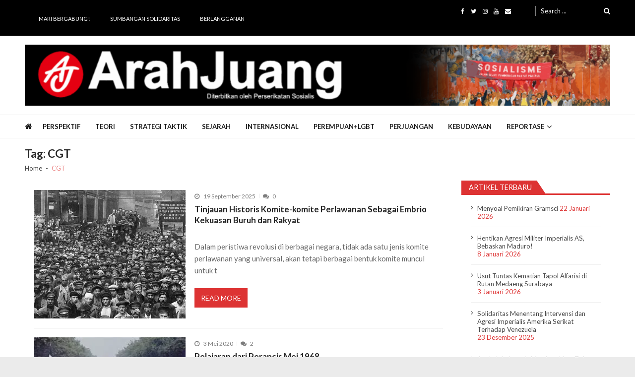

--- FILE ---
content_type: text/html; charset=UTF-8
request_url: https://www.arahjuang.com/tag/cgt/
body_size: 19741
content:
<!doctype html>
<html lang="id" itemscope itemtype="http://schema.org/WebPage">
<head>
	<meta charset="UTF-8">
	<meta name="viewport" content="width=device-width, initial-scale=1">
	<link rel="profile" href="http://gmpg.org/xfn/11">

			    <!-- PVC Template -->
    <script type="text/template" id="pvc-stats-view-template">
    <i class="pvc-stats-icon medium" aria-hidden="true"><svg aria-hidden="true" focusable="false" data-prefix="far" data-icon="chart-bar" role="img" xmlns="http://www.w3.org/2000/svg" viewBox="0 0 512 512" class="svg-inline--fa fa-chart-bar fa-w-16 fa-2x"><path fill="currentColor" d="M396.8 352h22.4c6.4 0 12.8-6.4 12.8-12.8V108.8c0-6.4-6.4-12.8-12.8-12.8h-22.4c-6.4 0-12.8 6.4-12.8 12.8v230.4c0 6.4 6.4 12.8 12.8 12.8zm-192 0h22.4c6.4 0 12.8-6.4 12.8-12.8V140.8c0-6.4-6.4-12.8-12.8-12.8h-22.4c-6.4 0-12.8 6.4-12.8 12.8v198.4c0 6.4 6.4 12.8 12.8 12.8zm96 0h22.4c6.4 0 12.8-6.4 12.8-12.8V204.8c0-6.4-6.4-12.8-12.8-12.8h-22.4c-6.4 0-12.8 6.4-12.8 12.8v134.4c0 6.4 6.4 12.8 12.8 12.8zM496 400H48V80c0-8.84-7.16-16-16-16H16C7.16 64 0 71.16 0 80v336c0 17.67 14.33 32 32 32h464c8.84 0 16-7.16 16-16v-16c0-8.84-7.16-16-16-16zm-387.2-48h22.4c6.4 0 12.8-6.4 12.8-12.8v-70.4c0-6.4-6.4-12.8-12.8-12.8h-22.4c-6.4 0-12.8 6.4-12.8 12.8v70.4c0 6.4 6.4 12.8 12.8 12.8z" class=""></path></svg></i>
	 <%= total_view %> kali dilihat	<% if ( today_view > 0 ) { %>
		<span class="views_today">,  <%= today_view %> kali dilihat hari ini</span>
	<% } %>
	</span>
	</script>
		    <meta name='robots' content='index, follow, max-image-preview:large, max-snippet:-1, max-video-preview:-1' />

	<!-- This site is optimized with the Yoast SEO plugin v26.8 - https://yoast.com/product/yoast-seo-wordpress/ -->
	<title>CGT Archives - Arah Juang</title>
	<link rel="canonical" href="https://www.arahjuang.com/tag/cgt/" />
	<meta property="og:locale" content="id_ID" />
	<meta property="og:type" content="article" />
	<meta property="og:title" content="CGT Archives - Arah Juang" />
	<meta property="og:url" content="https://www.arahjuang.com/tag/cgt/" />
	<meta property="og:site_name" content="Arah Juang" />
	<script type="application/ld+json" class="yoast-schema-graph">{"@context":"https://schema.org","@graph":[{"@type":"CollectionPage","@id":"https://www.arahjuang.com/tag/cgt/","url":"https://www.arahjuang.com/tag/cgt/","name":"CGT Archives - Arah Juang","isPartOf":{"@id":"https://www.arahjuang.com/#website"},"primaryImageOfPage":{"@id":"https://www.arahjuang.com/tag/cgt/#primaryimage"},"image":{"@id":"https://www.arahjuang.com/tag/cgt/#primaryimage"},"thumbnailUrl":"https://i0.wp.com/www.arahjuang.com/wp-content/uploads/2025/09/gathering-of-workers-from-the-putilovskiy-factory.jpg?fit=720%2C515&ssl=1","breadcrumb":{"@id":"https://www.arahjuang.com/tag/cgt/#breadcrumb"},"inLanguage":"id"},{"@type":"ImageObject","inLanguage":"id","@id":"https://www.arahjuang.com/tag/cgt/#primaryimage","url":"https://i0.wp.com/www.arahjuang.com/wp-content/uploads/2025/09/gathering-of-workers-from-the-putilovskiy-factory.jpg?fit=720%2C515&ssl=1","contentUrl":"https://i0.wp.com/www.arahjuang.com/wp-content/uploads/2025/09/gathering-of-workers-from-the-putilovskiy-factory.jpg?fit=720%2C515&ssl=1","width":720,"height":515},{"@type":"BreadcrumbList","@id":"https://www.arahjuang.com/tag/cgt/#breadcrumb","itemListElement":[{"@type":"ListItem","position":1,"name":"Beranda","item":"https://www.arahjuang.com/"},{"@type":"ListItem","position":2,"name":"CGT"}]},{"@type":"WebSite","@id":"https://www.arahjuang.com/#website","url":"https://www.arahjuang.com/","name":"Arah Juang","description":"Melipat Ganda, Membakar Tirani","publisher":{"@id":"https://www.arahjuang.com/#organization"},"potentialAction":[{"@type":"SearchAction","target":{"@type":"EntryPoint","urlTemplate":"https://www.arahjuang.com/?s={search_term_string}"},"query-input":{"@type":"PropertyValueSpecification","valueRequired":true,"valueName":"search_term_string"}}],"inLanguage":"id"},{"@type":"Organization","@id":"https://www.arahjuang.com/#organization","name":"Arah Juang","url":"https://www.arahjuang.com/","logo":{"@type":"ImageObject","inLanguage":"id","@id":"https://www.arahjuang.com/#/schema/logo/image/","url":"https://i0.wp.com/www.arahjuang.com/wp-content/uploads/2020/10/logoaj.png?fit=1000%2C1000&ssl=1","contentUrl":"https://i0.wp.com/www.arahjuang.com/wp-content/uploads/2020/10/logoaj.png?fit=1000%2C1000&ssl=1","width":1000,"height":1000,"caption":"Arah Juang"},"image":{"@id":"https://www.arahjuang.com/#/schema/logo/image/"},"sameAs":["https://www.facebook.com/Arah-Juang-285974381853164/","https://x.com/arahjuang","http://instagram.com/arahjuang","https://www.youtube.com/channel/UCxTVSjZDThYUscwId_4bE_w"]}]}</script>
	<!-- / Yoast SEO plugin. -->


<link rel='dns-prefetch' href='//secure.gravatar.com' />
<link rel='dns-prefetch' href='//stats.wp.com' />
<link rel='dns-prefetch' href='//fonts.googleapis.com' />
<link rel='dns-prefetch' href='//v0.wordpress.com' />
<link rel='dns-prefetch' href='//widgets.wp.com' />
<link rel='dns-prefetch' href='//s0.wp.com' />
<link rel='dns-prefetch' href='//0.gravatar.com' />
<link rel='dns-prefetch' href='//1.gravatar.com' />
<link rel='dns-prefetch' href='//2.gravatar.com' />
<link rel='preconnect' href='//i0.wp.com' />
<link rel='preconnect' href='//c0.wp.com' />
<link rel="alternate" type="application/rss+xml" title="Arah Juang &raquo; Feed" href="https://www.arahjuang.com/feed/" />
<link rel="alternate" type="application/rss+xml" title="Arah Juang &raquo; Umpan Komentar" href="https://www.arahjuang.com/comments/feed/" />
<link rel="alternate" type="application/rss+xml" title="Arah Juang &raquo; CGT Umpan Tag" href="https://www.arahjuang.com/tag/cgt/feed/" />
<style id='wp-img-auto-sizes-contain-inline-css' type='text/css'>
img:is([sizes=auto i],[sizes^="auto," i]){contain-intrinsic-size:3000px 1500px}
/*# sourceURL=wp-img-auto-sizes-contain-inline-css */
</style>

<style id='wp-emoji-styles-inline-css' type='text/css'>

	img.wp-smiley, img.emoji {
		display: inline !important;
		border: none !important;
		box-shadow: none !important;
		height: 1em !important;
		width: 1em !important;
		margin: 0 0.07em !important;
		vertical-align: -0.1em !important;
		background: none !important;
		padding: 0 !important;
	}
/*# sourceURL=wp-emoji-styles-inline-css */
</style>
<link rel='stylesheet' id='wp-block-library-css' href='https://c0.wp.com/c/6.9/wp-includes/css/dist/block-library/style.min.css' type='text/css' media='all' />
<style id='global-styles-inline-css' type='text/css'>
:root{--wp--preset--aspect-ratio--square: 1;--wp--preset--aspect-ratio--4-3: 4/3;--wp--preset--aspect-ratio--3-4: 3/4;--wp--preset--aspect-ratio--3-2: 3/2;--wp--preset--aspect-ratio--2-3: 2/3;--wp--preset--aspect-ratio--16-9: 16/9;--wp--preset--aspect-ratio--9-16: 9/16;--wp--preset--color--black: #000000;--wp--preset--color--cyan-bluish-gray: #abb8c3;--wp--preset--color--white: #ffffff;--wp--preset--color--pale-pink: #f78da7;--wp--preset--color--vivid-red: #cf2e2e;--wp--preset--color--luminous-vivid-orange: #ff6900;--wp--preset--color--luminous-vivid-amber: #fcb900;--wp--preset--color--light-green-cyan: #7bdcb5;--wp--preset--color--vivid-green-cyan: #00d084;--wp--preset--color--pale-cyan-blue: #8ed1fc;--wp--preset--color--vivid-cyan-blue: #0693e3;--wp--preset--color--vivid-purple: #9b51e0;--wp--preset--gradient--vivid-cyan-blue-to-vivid-purple: linear-gradient(135deg,rgb(6,147,227) 0%,rgb(155,81,224) 100%);--wp--preset--gradient--light-green-cyan-to-vivid-green-cyan: linear-gradient(135deg,rgb(122,220,180) 0%,rgb(0,208,130) 100%);--wp--preset--gradient--luminous-vivid-amber-to-luminous-vivid-orange: linear-gradient(135deg,rgb(252,185,0) 0%,rgb(255,105,0) 100%);--wp--preset--gradient--luminous-vivid-orange-to-vivid-red: linear-gradient(135deg,rgb(255,105,0) 0%,rgb(207,46,46) 100%);--wp--preset--gradient--very-light-gray-to-cyan-bluish-gray: linear-gradient(135deg,rgb(238,238,238) 0%,rgb(169,184,195) 100%);--wp--preset--gradient--cool-to-warm-spectrum: linear-gradient(135deg,rgb(74,234,220) 0%,rgb(151,120,209) 20%,rgb(207,42,186) 40%,rgb(238,44,130) 60%,rgb(251,105,98) 80%,rgb(254,248,76) 100%);--wp--preset--gradient--blush-light-purple: linear-gradient(135deg,rgb(255,206,236) 0%,rgb(152,150,240) 100%);--wp--preset--gradient--blush-bordeaux: linear-gradient(135deg,rgb(254,205,165) 0%,rgb(254,45,45) 50%,rgb(107,0,62) 100%);--wp--preset--gradient--luminous-dusk: linear-gradient(135deg,rgb(255,203,112) 0%,rgb(199,81,192) 50%,rgb(65,88,208) 100%);--wp--preset--gradient--pale-ocean: linear-gradient(135deg,rgb(255,245,203) 0%,rgb(182,227,212) 50%,rgb(51,167,181) 100%);--wp--preset--gradient--electric-grass: linear-gradient(135deg,rgb(202,248,128) 0%,rgb(113,206,126) 100%);--wp--preset--gradient--midnight: linear-gradient(135deg,rgb(2,3,129) 0%,rgb(40,116,252) 100%);--wp--preset--font-size--small: 13px;--wp--preset--font-size--medium: 20px;--wp--preset--font-size--large: 36px;--wp--preset--font-size--x-large: 42px;--wp--preset--spacing--20: 0.44rem;--wp--preset--spacing--30: 0.67rem;--wp--preset--spacing--40: 1rem;--wp--preset--spacing--50: 1.5rem;--wp--preset--spacing--60: 2.25rem;--wp--preset--spacing--70: 3.38rem;--wp--preset--spacing--80: 5.06rem;--wp--preset--shadow--natural: 6px 6px 9px rgba(0, 0, 0, 0.2);--wp--preset--shadow--deep: 12px 12px 50px rgba(0, 0, 0, 0.4);--wp--preset--shadow--sharp: 6px 6px 0px rgba(0, 0, 0, 0.2);--wp--preset--shadow--outlined: 6px 6px 0px -3px rgb(255, 255, 255), 6px 6px rgb(0, 0, 0);--wp--preset--shadow--crisp: 6px 6px 0px rgb(0, 0, 0);}:where(.is-layout-flex){gap: 0.5em;}:where(.is-layout-grid){gap: 0.5em;}body .is-layout-flex{display: flex;}.is-layout-flex{flex-wrap: wrap;align-items: center;}.is-layout-flex > :is(*, div){margin: 0;}body .is-layout-grid{display: grid;}.is-layout-grid > :is(*, div){margin: 0;}:where(.wp-block-columns.is-layout-flex){gap: 2em;}:where(.wp-block-columns.is-layout-grid){gap: 2em;}:where(.wp-block-post-template.is-layout-flex){gap: 1.25em;}:where(.wp-block-post-template.is-layout-grid){gap: 1.25em;}.has-black-color{color: var(--wp--preset--color--black) !important;}.has-cyan-bluish-gray-color{color: var(--wp--preset--color--cyan-bluish-gray) !important;}.has-white-color{color: var(--wp--preset--color--white) !important;}.has-pale-pink-color{color: var(--wp--preset--color--pale-pink) !important;}.has-vivid-red-color{color: var(--wp--preset--color--vivid-red) !important;}.has-luminous-vivid-orange-color{color: var(--wp--preset--color--luminous-vivid-orange) !important;}.has-luminous-vivid-amber-color{color: var(--wp--preset--color--luminous-vivid-amber) !important;}.has-light-green-cyan-color{color: var(--wp--preset--color--light-green-cyan) !important;}.has-vivid-green-cyan-color{color: var(--wp--preset--color--vivid-green-cyan) !important;}.has-pale-cyan-blue-color{color: var(--wp--preset--color--pale-cyan-blue) !important;}.has-vivid-cyan-blue-color{color: var(--wp--preset--color--vivid-cyan-blue) !important;}.has-vivid-purple-color{color: var(--wp--preset--color--vivid-purple) !important;}.has-black-background-color{background-color: var(--wp--preset--color--black) !important;}.has-cyan-bluish-gray-background-color{background-color: var(--wp--preset--color--cyan-bluish-gray) !important;}.has-white-background-color{background-color: var(--wp--preset--color--white) !important;}.has-pale-pink-background-color{background-color: var(--wp--preset--color--pale-pink) !important;}.has-vivid-red-background-color{background-color: var(--wp--preset--color--vivid-red) !important;}.has-luminous-vivid-orange-background-color{background-color: var(--wp--preset--color--luminous-vivid-orange) !important;}.has-luminous-vivid-amber-background-color{background-color: var(--wp--preset--color--luminous-vivid-amber) !important;}.has-light-green-cyan-background-color{background-color: var(--wp--preset--color--light-green-cyan) !important;}.has-vivid-green-cyan-background-color{background-color: var(--wp--preset--color--vivid-green-cyan) !important;}.has-pale-cyan-blue-background-color{background-color: var(--wp--preset--color--pale-cyan-blue) !important;}.has-vivid-cyan-blue-background-color{background-color: var(--wp--preset--color--vivid-cyan-blue) !important;}.has-vivid-purple-background-color{background-color: var(--wp--preset--color--vivid-purple) !important;}.has-black-border-color{border-color: var(--wp--preset--color--black) !important;}.has-cyan-bluish-gray-border-color{border-color: var(--wp--preset--color--cyan-bluish-gray) !important;}.has-white-border-color{border-color: var(--wp--preset--color--white) !important;}.has-pale-pink-border-color{border-color: var(--wp--preset--color--pale-pink) !important;}.has-vivid-red-border-color{border-color: var(--wp--preset--color--vivid-red) !important;}.has-luminous-vivid-orange-border-color{border-color: var(--wp--preset--color--luminous-vivid-orange) !important;}.has-luminous-vivid-amber-border-color{border-color: var(--wp--preset--color--luminous-vivid-amber) !important;}.has-light-green-cyan-border-color{border-color: var(--wp--preset--color--light-green-cyan) !important;}.has-vivid-green-cyan-border-color{border-color: var(--wp--preset--color--vivid-green-cyan) !important;}.has-pale-cyan-blue-border-color{border-color: var(--wp--preset--color--pale-cyan-blue) !important;}.has-vivid-cyan-blue-border-color{border-color: var(--wp--preset--color--vivid-cyan-blue) !important;}.has-vivid-purple-border-color{border-color: var(--wp--preset--color--vivid-purple) !important;}.has-vivid-cyan-blue-to-vivid-purple-gradient-background{background: var(--wp--preset--gradient--vivid-cyan-blue-to-vivid-purple) !important;}.has-light-green-cyan-to-vivid-green-cyan-gradient-background{background: var(--wp--preset--gradient--light-green-cyan-to-vivid-green-cyan) !important;}.has-luminous-vivid-amber-to-luminous-vivid-orange-gradient-background{background: var(--wp--preset--gradient--luminous-vivid-amber-to-luminous-vivid-orange) !important;}.has-luminous-vivid-orange-to-vivid-red-gradient-background{background: var(--wp--preset--gradient--luminous-vivid-orange-to-vivid-red) !important;}.has-very-light-gray-to-cyan-bluish-gray-gradient-background{background: var(--wp--preset--gradient--very-light-gray-to-cyan-bluish-gray) !important;}.has-cool-to-warm-spectrum-gradient-background{background: var(--wp--preset--gradient--cool-to-warm-spectrum) !important;}.has-blush-light-purple-gradient-background{background: var(--wp--preset--gradient--blush-light-purple) !important;}.has-blush-bordeaux-gradient-background{background: var(--wp--preset--gradient--blush-bordeaux) !important;}.has-luminous-dusk-gradient-background{background: var(--wp--preset--gradient--luminous-dusk) !important;}.has-pale-ocean-gradient-background{background: var(--wp--preset--gradient--pale-ocean) !important;}.has-electric-grass-gradient-background{background: var(--wp--preset--gradient--electric-grass) !important;}.has-midnight-gradient-background{background: var(--wp--preset--gradient--midnight) !important;}.has-small-font-size{font-size: var(--wp--preset--font-size--small) !important;}.has-medium-font-size{font-size: var(--wp--preset--font-size--medium) !important;}.has-large-font-size{font-size: var(--wp--preset--font-size--large) !important;}.has-x-large-font-size{font-size: var(--wp--preset--font-size--x-large) !important;}
/*# sourceURL=global-styles-inline-css */
</style>

<style id='classic-theme-styles-inline-css' type='text/css'>
/*! This file is auto-generated */
.wp-block-button__link{color:#fff;background-color:#32373c;border-radius:9999px;box-shadow:none;text-decoration:none;padding:calc(.667em + 2px) calc(1.333em + 2px);font-size:1.125em}.wp-block-file__button{background:#32373c;color:#fff;text-decoration:none}
/*# sourceURL=/wp-includes/css/classic-themes.min.css */
</style>
<link rel='stylesheet' id='contact-form-7-css' href='https://www.arahjuang.com/wp-content/plugins/contact-form-7/includes/css/styles.css?ver=6.1.4' type='text/css' media='all' />
<link rel='stylesheet' id='a3-pvc-style-css' href='https://www.arahjuang.com/wp-content/plugins/page-views-count/assets/css/style.min.css?ver=2.8.7' type='text/css' media='all' />
<link rel='stylesheet' id='toc-screen-css' href='https://www.arahjuang.com/wp-content/plugins/table-of-contents-plus/screen.min.css?ver=2411.1' type='text/css' media='all' />
<style id='toc-screen-inline-css' type='text/css'>
div#toc_container {background: #fff;border: 1px solid #dd3333;}div#toc_container p.toc_title {color: #dd3333;}
/*# sourceURL=toc-screen-inline-css */
</style>
<link rel='stylesheet' id='vmagazine-lite-google-fonts-css' href='//fonts.googleapis.com/css?family=Open+Sans%3A400%2C600%2C700%2C400italic%2C300%7CPoppins%3A300%2C400%2C500%2C600%2C700%7CMontserrat%3A300%2C300i%2C400%2C800%2C800i%7CLato%3A300%2C400%2C700%2C900&#038;ver=6.9' type='text/css' media='all' />
<link rel='stylesheet' id='jquery-mcustomscrollbar-css' href='https://www.arahjuang.com/wp-content/themes/vmagazine-lite/assets/library/mCustomScrollbar/jquery.mCustomScrollbar.min.css?ver=1.3.7' type='text/css' media='all' />
<link rel='stylesheet' id='elegant-fonts-css' href='https://www.arahjuang.com/wp-content/themes/vmagazine-lite/assets/library/elegant_font/HTML-CSS/style.css?ver=1.3.7' type='text/css' media='all' />
<link rel='stylesheet' id='lightslider-style-css' href='https://www.arahjuang.com/wp-content/themes/vmagazine-lite/assets/library/lightslider/lightslider.css?ver=1.3.7' type='text/css' media='all' />
<link rel='stylesheet' id='font-awesome-style-css' href='https://www.arahjuang.com/wp-content/themes/vmagazine-lite/assets/library/font-awesome/css/font-awesome.min.css?ver=1.3.7' type='text/css' media='all' />
<link rel='stylesheet' id='animate-css-css' href='https://www.arahjuang.com/wp-content/themes/vmagazine-lite/assets/css/animate.css?ver=1.3.7' type='text/css' media='all' />
<link rel='stylesheet' id='prettyPhoto-style-css' href='https://www.arahjuang.com/wp-content/themes/vmagazine-lite/assets/library/prettyPhoto/css/prettyPhoto.css?ver=1.3.7' type='text/css' media='all' />
<link rel='stylesheet' id='slick-style-css' href='https://www.arahjuang.com/wp-content/themes/vmagazine-lite/assets/library/slick/slick.css?ver=1.3.7' type='text/css' media='all' />
<link rel='stylesheet' id='slick-style1-css' href='https://www.arahjuang.com/wp-content/themes/vmagazine-lite/assets/library/slick/slick-theme.css?ver=1.3.7' type='text/css' media='all' />
<link rel='stylesheet' id='vmagazine-lite-style-css' href='https://www.arahjuang.com/wp-content/themes/vmagazine-lite/style.css?ver=1.3.7' type='text/css' media='all' />
<style id='vmagazine-lite-style-inline-css' type='text/css'>

        span.cat-links .cat-298{
                background: #dd3333;
        }
        span.cat-links .cat-299{
                background: #dd3333;
        }
        span.cat-links .cat-5{
                background: #dd3333;
        }
        span.cat-links .cat-12{
                background: #dd3333;
        }
        span.cat-links .cat-4{
                background: #dd3333;
        }
        span.cat-links .cat-16{
                background: #dd3333;
        }
        span.cat-links .cat-1525{
                background: #e52d6d;
        }
        span.cat-links .cat-428{
                background: #dd3333;
        }
        span.cat-links .cat-32{
                background: #dd3333;
        }
        span.cat-links .cat-1{
                background: #dd3333;
        }
        span.cat-links .cat-1479{
                background: #dd3333;
        }
        span.cat-links .cat-526{
                background: #dd3333;
        }
        span.cat-links .cat-1480{
                background: #e52d6d;
        }
        span.cat-links .cat-430{
                background: #dd3333;
        }
        .mob-search-form,.mobile-navigation{
            background-color: ;
        }
    .vmagazine-lite-ticker-wrapper .default-layout .vmagazine-lite-ticker-caption span, 
    .vmagazine-lite-ticker-wrapper .layout-two .vmagazine-lite-ticker-caption span,
    header.header-layout4 nav.main-navigation .nav-wrapper .menu-mmnu-container ul li.menu-item a:hover,
    a.scrollup,a.scrollup:hover,.widget .tagcloud a:hover,span.cat-links a,.entry-footer .edit-link a.post-edit-link,
    .template-three .widget-title:before, .template-three .block-title:before,.template-three .widget-title span, .template-three .block-title span,.widget-title:after, .block-title:after,
    .template-four .widget-title span, .template-four .block-title span, .template-four .vmagazine-lite-container #primary.vmagazine-lite-content .vmagazine-lite-related-wrapper h4.related-title span.title-bg, .template-four .comment-respond h4.comment-reply-title span, .template-four .vmagazine-lite-container #primary.vmagazine-lite-content .post-review-wrapper h4.section-title span,.template-five .widget-title:before, .template-five .block-title:before,
    .template-five .widget-title span, .template-five .block-title span,.vmagazine-lite-archive-layout2 .vmagazine-lite-container main.site-main article .archive-post .entry-content a.vmagazine-lite-archive-more, .vmagazine-lite-archive-layout2 .vmagazine-lite-container main.site-main article .archive-post .entry-content a.vmagazine-lite-archive-more, .vmagazine-lite-archive-layout2 .vmagazine-lite-container main.site-main article .archive-post .entry-content a.vmagazine-lite-archive-more,.vmagazine-lite-container #primary.vmagazine-lite-content .vmagazine-lite-related-wrapper h4.related-title:after, .vmagazine-lite-container #primary.vmagazine-lite-content .post-review-wrapper .section-title:after, .vmagazine-lite-container #primary.vmagazine-lite-content .comment-respond .comment-reply-title:after,
    .vmagazine-lite-container #primary.vmagazine-lite-content .comment-respond .comment-form .form-submit input.submit,.widget .custom-html-widget .tnp-field-button input.tnp-button,.woocommerce-page .vmagazine-lite-container.sidebar-shop .widget_price_filter .ui-slider .ui-slider-range,.woocommerce-page .vmagazine-lite-container.sidebar-shop ul.products li.product .product-img-wrap a.button,.woocommerce-page .vmagazine-lite-container.sidebar-shop ul.products li.product .onsale, .sidebar-shop .sale span.onsale,.woocommerce #respond input#submit.alt, .woocommerce a.button.alt, .woocommerce button.button.alt, .woocommerce input.button.alt,.woocommerce #respond input#submit.alt:hover, .woocommerce a.button.alt:hover, .woocommerce button.button.alt:hover, .woocommerce input.button.alt:hover,.woocommerce #respond input#submit, .woocommerce a.button, .woocommerce button.button, .woocommerce input.button,.woocommerce #respond input#submit:hover, .woocommerce a.button:hover, .woocommerce button.button:hover, .woocommerce input.button:hover,header ul.site-header-cart li span.count,
    header ul.site-header-cart li.cart-items .widget_shopping_cart p.woocommerce-mini-cart__buttons a.button:hover,
    .widget .tagcloud a:hover, .top-footer-wrap .vmagazine-lite-container .widget.widget_tag_cloud .tagcloud a:hover,
    header.header-layout3 .site-main-nav-wrapper .top-right .vmagazine-lite-search-form-primary form.search-form label:before,
    .vmagazine-lite-archive-layout1 .vmagazine-lite-container #primary article .archive-wrapper .entry-content a.vmagazine-lite-archive-more,
    .vmagazine-lite-container #primary.vmagazine-lite-content .entry-content nav.post-navigation .nav-links a:hover:before,
    .vmagazine-lite-archive-layout4 .vmagazine-lite-container #primary article .entry-content a.vmagazine-lite-archive-more,
    header.header-layout2 .logo-ad-wrapper .middle-search form.search-form:after,
    .ap_toggle .ap_toggle_title,.ap_tagline_box.ap-bg-box,.ap-team .member-social-group a, .horizontal .ap_tab_group .tab-title.active, .horizontal .ap_tab_group .tab-title.hover, .vertical .ap_tab_group .tab-title.active, .vertical .ap_tab_group .tab-title.hover,
    .template-three .vmagazine-lite-container #primary.vmagazine-lite-content .post-review-wrapper h4.section-title span, .template-three .vmagazine-lite-container #primary.vmagazine-lite-content .vmagazine-lite-related-wrapper h4.related-title span, .template-three .vmagazine-lite-container #primary.vmagazine-lite-content .comment-respond h4.comment-reply-title span, .template-three .vmagazine-lite-container #primary.vmagazine-lite-content .post-review-wrapper h4.section-title span.title-bg,
    .template-three .vmagazine-lite-container #primary.vmagazine-lite-content .post-review-wrapper h4.section-title:before, .template-three .vmagazine-lite-container #primary.vmagazine-lite-content .vmagazine-lite-related-wrapper h4.related-title:before, .template-three .vmagazine-lite-container #primary.vmagazine-lite-content .comment-respond h4.comment-reply-title:before, .template-three .vmagazine-lite-container #primary.vmagazine-lite-content .post-review-wrapper h4.section-title:before,
    .vmagazine-lite-container #primary.vmagazine-lite-content .post-password-form input[type='submit'],
    .woocommerce .cart .button, .woocommerce .cart input.button,
    .dot_1,.vmagazine-lite-grid-list.list #loading-grid .dot_1,
    span.view-all a:hover,.block-post-wrapper.block_layout_3 .view-all a:hover,
    .vmagazine-lite-post-col.block_layout_1 span.view-all a:hover,
    .vmagazine-lite-mul-cat.block-post-wrapper.layout-two .block-content-wrapper .right-posts-wrapper .view-all a:hover,
    .block-post-wrapper.list .gl-posts a.vm-ajax-load-more:hover, .block-post-wrapper.grid-two .gl-posts a.vm-ajax-load-more:hover,
    .vmagazine-lite-cat-slider.block-post-wrapper.block_layout_1 .content-wrapper-featured-slider .lSSlideWrapper li.single-post .post-caption p span.read-more a,.template-five .vmagazine-lite-container #primary.vmagazine-lite-content .comment-respond .comment-reply-title span.title-bg,
    .template-three .vmagazine-lite-container #primary.vmagazine-lite-content .vmagazine-lite-author-metabox h4.box-title span.title-bg,
    .template-three .vmagazine-lite-container #primary.vmagazine-lite-content .vmagazine-lite-author-metabox h4.box-title::before,
    .vmagazine-lite-container #primary.vmagazine-lite-content .vmagazine-lite-author-metabox .box-title::after,
    .template-five .vmagazine-lite-container #primary.vmagazine-lite-content .vmagazine-lite-related-wrapper h4.related-title span.title-bg,
    .template-five .vmagazine-lite-container #primary.vmagazine-lite-content .vmagazine-lite-author-metabox .box-title span.title-bg,
    .middle-search .block-loader .dot_1,.no-results.not-found form.search-form input.search-submit,
    .widget_vmagazine_lite_categories_tabbed .vmagazine-lite-tabbed-wrapper ul#vmagazine-lite-widget-tabbed li.active a, .widget_vmagazine_lite_categories_tabbed .vmagazine-lite-tabbed-wrapper ul#vmagazine-lite-widget-tabbed li a:hover,
    .vmagazine-lite-container #primary .entry-content .post-tag .tags-links a,
    .vmagazine-lite-cat-slider.block-post-wrapper.block_layout_1 .lSSlideWrapper .lSAction > a:hover,
    .related-content-wrapper a.vmagazine-lite-related-more,
    .vmagazine-lite-container #primary .post-review-wrapper .review-inner-wrap .percent-review-wrapper .percent-rating-bar-wrap div, .vmagazine-lite-container #primary .post-review-wrapper .review-inner-wrap .points-review-wrapper .percent-rating-bar-wrap div,
    .vmagazine-lite-fullwid-slider.block_layout_1 .slick-slider .post-content-wrapper h3.extra-large-font a:hover,
    .vmagazine-lite-post-carousel.block_layout_2 .block-carousel .single-post:hover .post-caption h3.large-font a,
    .vmagazine-lite-container #primary .comment-respond .comment-reply-title::after,.vmagazine-block-post-slider .block-content-wrapper .block-post-slider-wrapper button.slick-arrow:hover,.vmagazine-block-post-slider .block-content-wrapper .block-post-slider-wrapper .slick-dots li button::before, .vmagazine-block-post-slider .block-content-wrapper .block-post-slider-wrapper li.slick-active button::before,.lSSlideOuter .lSPager.lSpg > li:hover a, .lSSlideOuter .lSPager.lSpg > li a:hover, .lSSlideOuter .lSPager.lSpg > li.active a,.vmagazine-lite-slider-tab-carousel .block-content-wrapper-carousel button.slick-arrow:hover,.vmagazine-lite-timeline-post .timeline-post-wrapper .single-post .post-date .blog-date-inner span.posted-day,.woocommerce ul.products li.product .onsale,.added_to_cart
    {
        background: #dd3333;
    }
    a:hover,.vmagazine-lite-ticker-wrapper .layout-two .ticker-tags ul li a:hover,
    header.header-layout2 nav.main-navigation .nav-wrapper .index-icon a:hover, header.header-layout1 nav.main-navigation .nav-wrapper .index-icon a:hover, header.header-layout3 nav.main-navigation .nav-wrapper .index-icon a:hover, header.header-layout4 nav.main-navigation .nav-wrapper .index-icon a:hover,
    .widget.widget_categories ul li,.widget.widget_categories ul li a:hover,footer .buttom-footer.footer_one .footer-credit .footer-social ul.social li a:hover,header.header-layout4 .logo-wrapper-section .vmagazine-lite-container .social-icons ul.social li a:hover,header.header-layout2 nav.main-navigation .nav-wrapper .menu-mmnu-container ul li.menu-item .sub-menu li a:hover, header.header-layout1 nav.main-navigation .nav-wrapper .menu-mmnu-container ul li.menu-item .sub-menu li a:hover, header.header-layout3 nav.main-navigation .nav-wrapper .menu-mmnu-container ul li.menu-item .sub-menu li a:hover, header.header-layout4 nav.main-navigation .nav-wrapper .menu-mmnu-container ul li.menu-item .sub-menu li a:hover,header.header-layout2 nav.main-navigation .nav-wrapper .menu-mmnu-container ul li.menu-item .sub-menu.mega-sub-menu .ap-mega-menu-con-wrap .cat-con-section .menu-post-block h3 a:hover, header.header-layout1 nav.main-navigation .nav-wrapper .menu-mmnu-container ul li.menu-item .sub-menu.mega-sub-menu .ap-mega-menu-con-wrap .cat-con-section .menu-post-block h3 a:hover, header.header-layout3 nav.main-navigation .nav-wrapper .menu-mmnu-container ul li.menu-item .sub-menu.mega-sub-menu .ap-mega-menu-con-wrap .cat-con-section .menu-post-block h3 a:hover, header.header-layout4 nav.main-navigation .nav-wrapper .menu-mmnu-container ul li.menu-item .sub-menu.mega-sub-menu .ap-mega-menu-con-wrap .cat-con-section .menu-post-block h3 a:hover,.vmagazine-lite-breadcrumb-wrapper .vmagazine-lite-bread-home span.current,.vmagazine-lite-container .vmagazine-lite-sidebar .widget.widget_archive ul li,.vmagazine-lite-container .vmagazine-lite-sidebar .widget.widget_archive ul li a:hover,
    .vmagazine-lite-container .vmagazine-lite-sidebar .widget.widget_nav_menu .menu-main-menu-container ul li a:hover, .vmagazine-lite-container .vmagazine-lite-sidebar .widget.widget_rss ul li a:hover, .vmagazine-lite-container .vmagazine-lite-sidebar .widget.widget_recent_entries ul li a:hover, .vmagazine-lite-container .vmagazine-lite-sidebar .widget.widget_meta ul li a:hover, .vmagazine-lite-container .vmagazine-lite-sidebar .widget.widget_pages ul li a:hover,.site-footer .footer-widgets .widget_vmagazine_lite_info .footer_info_wrap .info_wrap div span:first-of-type,
    .vmagazine-lite-container #primary.vmagazine-lite-content .entry-content nav.post-navigation .nav-links a:hover p,
    .vmagazine-lite-container #primary.vmagazine-lite-content .post-review-wrapper .review-inner-wrap .summary-wrapper .total-reivew-wrapper span.stars-count,.vmagazine-lite-container #primary.vmagazine-lite-content .post-review-wrapper .review-inner-wrap .stars-review-wrapper .review-featured-wrap span.stars-count span.star-value,header.header-layout1 .vmagazine-lite-top-header .top-menu ul li a:hover, header.header-layout3 .vmagazine-lite-top-header .top-menu ul li a:hover,header.header-layout1 .vmagazine-lite-top-header .top-left ul.social li a:hover, header.header-layout3 .vmagazine-lite-top-header .top-right ul.social li a:hover,header.header-layout1 nav.main-navigation .nav-wrapper .menu-mmnu-container ul li.menu-item a:hover, header.header-layout3 nav.main-navigation .nav-wrapper .menu-mmnu-container ul li.menu-item a:hover,header.header-layout2 nav.main-navigation .nav-wrapper .menu-mmnu-container ul li.menu-item .sub-menu li.menu-item.menu-item-has-children:hover:after, header.header-layout1 nav.main-navigation .nav-wrapper .menu-mmnu-container ul li.menu-item .sub-menu li.menu-item.menu-item-has-children:hover:after, header.header-layout3 nav.main-navigation .nav-wrapper .menu-mmnu-container ul li.menu-item .sub-menu li.menu-item.menu-item-has-children:hover:after, header.header-layout4 nav.main-navigation .nav-wrapper .menu-mmnu-container ul li.menu-item .sub-menu li.menu-item.menu-item-has-children:hover:after,header.header-layout2 nav.main-navigation .nav-wrapper .menu-mmnu-container ul li.menu-item .sub-menu li .menu-post-block:hover a, header.header-layout1 nav.main-navigation .nav-wrapper .menu-mmnu-container ul li.menu-item .sub-menu li .menu-post-block:hover a, header.header-layout3 nav.main-navigation .nav-wrapper .menu-mmnu-container ul li.menu-item .sub-menu li .menu-post-block:hover a, header.header-layout4 nav.main-navigation .nav-wrapper .menu-mmnu-container ul li.menu-item .sub-menu li .menu-post-block:hover a,header.header-layout2 nav.main-navigation .nav-wrapper .menu-mmnu-container ul li.menu-item:hover a,.woocommerce-page .vmagazine-lite-container.sidebar-shop ul.products li.product:hover a.woocommerce-LoopProduct-link h2,.woocommerce-page .vmagazine-lite-container.sidebar-shop ul.products span.price,.woocommerce-page .vmagazine-lite-container.sidebar-shop .vmagazine-lite-sidebar .widget_product_categories .product-categories li,.woocommerce-page .vmagazine-lite-container.sidebar-shop .vmagazine-lite-sidebar .widget_product_categories .product-categories li a:hover,.woocommerce-page .vmagazine-lite-container.sidebar-shop .widget_top_rated_products ul.product_list_widget li ins span.woocommerce-Price-amount, .woocommerce-page .vmagazine-lite-container.sidebar-shop .widget_recent_reviews ul.product_list_widget li ins span.woocommerce-Price-amount,.woocommerce-page .vmagazine-lite-container.sidebar-shop .widget_top_rated_products ul.product_list_widget li:hover a, .woocommerce-page .vmagazine-lite-container.sidebar-shop .widget_recent_reviews ul.product_list_widget li:hover a,.woocommerce div.product p.price, .woocommerce div.product span.price,.comment-form-rating p.stars,header ul.site-header-cart li.cart-items .widget_shopping_cart p.woocommerce-mini-cart__buttons a.button,footer .buttom-footer.footer_one .footer-btm-wrap .vmagazine-lite-btm-ftr .footer-nav ul li a:hover,
    .vmagazine-lite-container .vmagazine-lite-sidebar .widget.widget_nav_menu ul li, .vmagazine-lite-container .vmagazine-lite-sidebar .widget.widget_rss ul li, .vmagazine-lite-container .vmagazine-lite-sidebar .widget.widget_recent_entries ul li, .vmagazine-lite-container .vmagazine-lite-sidebar .widget.widget_recent_comments ul li, .vmagazine-lite-container .vmagazine-lite-sidebar .widget.widget_meta ul li, .vmagazine-lite-container .vmagazine-lite-sidebar .widget.widget_pages ul li, .top-footer-wrap .vmagazine-lite-container .widget.widget_meta ul li, .top-footer-wrap .vmagazine-lite-container .widget.widget_pages ul li, .top-footer-wrap .vmagazine-lite-container .widget.widget_recent_comments ul li, .top-footer-wrap .vmagazine-lite-container .widget.widget_recent_entries ul li, .top-footer-wrap .vmagazine-lite-container .widget.widget_rss ul li, .top-footer-wrap .vmagazine-lite-container .widget.widget_nav_menu ul li, .top-footer-wrap .vmagazine-lite-container .widget.widget_archive ul li,
    .vmagazine-lite-container .vmagazine-lite-sidebar .widget.widget_nav_menu ul li a:hover, .vmagazine-lite-container .vmagazine-lite-sidebar .widget.widget_rss ul li a:hover, .vmagazine-lite-container .vmagazine-lite-sidebar .widget.widget_recent_entries ul li a:hover, .vmagazine-lite-container .vmagazine-lite-sidebar .widget.widget_meta ul li a:hover, .vmagazine-lite-container .vmagazine-lite-sidebar .widget.widget_pages ul li a:hover, .top-footer-wrap .vmagazine-lite-container .widget_pages ul li a:hover, .top-footer-wrap .vmagazine-lite-container .widget.widget_meta ul li a:hover, .top-footer-wrap .vmagazine-lite-container .widget.widget_pages ul li a:hover, .top-footer-wrap .vmagazine-lite-container .widget.widget_recent_comments ul li a:hover, .top-footer-wrap .vmagazine-lite-container .widget.widget_recent_entries ul li a:hover, .top-footer-wrap .vmagazine-lite-container .widget.widget_rss ul li a:hover, .top-footer-wrap .vmagazine-lite-container .widget.widget_nav_menu ul li a:hover, .top-footer-wrap .vmagazine-lite-container .widget.widget_archive ul li a:hover,
    .vmagazine-lite-archive-layout2 .vmagazine-lite-container main.site-main article .archive-post .entry-content a.vmagazine-lite-archive-more:hover, .vmagazine-lite-archive-layout2 .vmagazine-lite-container main.site-main article .archive-post .entry-content a.vmagazine-lite-archive-more:hover, .vmagazine-lite-archive-layout2 .vmagazine-lite-container main.site-main article .archive-post .entry-content a.vmagazine-lite-archive-more:hover,
    .vmagazine-lite-archive-layout1 .vmagazine-lite-container #primary article .archive-wrapper .entry-content a.vmagazine-lite-archive-more:hover,
    .vmagazine-lite-container #primary.vmagazine-lite-content .post-password-form input[type='submit']:hover,
    .vmagazine-lite-archive-layout4 .vmagazine-lite-container #primary article .entry-content a.vmagazine-lite-archive-more:hover,
    .vmagazine-lite-container #primary .entry-content .post-tag .tags-links a:hover,
    .vmagazine-lite-archive-layout2 .vmagazine-lite-container main.site-main article .archive-post .entry-content a.vmagazine-lite-archive-more:hover::after,
    .vmagazine-lite-slider-tab-carousel .block-content-wrapper-carousel .single-post:hover .post-caption h3,
    .woocommerce-page .vmagazine-lite-container.sidebar-shop .widget_top_rated_products ul.product_list_widget li:hover a,
    .woocommerce-page .vmagazine-lite-container.sidebar-shop .widget_recently_viewed_products ul.product_list_widget li:hover a,
    .woocommerce-page .vmagazine-lite-container.sidebar-shop .widget_products ul.product_list_widget li:hover a,
    .woocommerce-page .vmagazine-lite-container.sidebar-shop .widget_recent_reviews ul.product_list_widget li:hover a,
    .related-content-wrapper a.vmagazine-lite-related-more:hover,.vmagazine-block-post-slider .block-content-wrapper .block-post-slider-wrapper .slider-item-wrapper .slider-bigthumb:hover .post-captions h3.large-font a,.vmagazine-block-post-slider .block-content-wrapper .block-post-slider-wrapper .small-thumbs-wrapper .small-thumbs-inner .slider-smallthumb:hover .post-captions h3.large-font a,.vmagazine-lite-rec-posts.recent-post-widget .recent-posts-content .recent-post-content a:hover,.vmagazine-lite-featured-slider.featured-slider-wrapper .featured-posts li.f-slide .slider-caption h3.small-font a:hover,.woocommerce ul.products li.product .price
    {
        color: #dd3333;
    }
    .widget .tagcloud a:hover,.vmagazine-lite-container .vmagazine-lite-sidebar .widget.widget_search form.search-form input.search-field:focus,.site-footer .footer-widgets .widget .tagcloud a:hover,header ul.site-header-cart li.cart-items .widget_shopping_cart p.woocommerce-mini-cart__buttons a.button,.widget .tagcloud a:hover, .top-footer-wrap .vmagazine-lite-container .widget.widget_tag_cloud .tagcloud a:hover,
    .vmagazine-lite-container #primary.vmagazine-lite-content .entry-content nav.post-navigation .nav-links a:hover:before,
    .vmagazine-lite-archive-layout2 .vmagazine-lite-container main.site-main article .archive-post .entry-content a.vmagazine-lite-archive-more, .vmagazine-lite-archive-layout2 .vmagazine-lite-container main.site-main article .archive-post .entry-content a.vmagazine-lite-archive-more, .vmagazine-lite-archive-layout2 .vmagazine-lite-container main.site-main article .archive-post .entry-content a.vmagazine-lite-archive-more,
    .ap_toggle,.ap_tagline_box.ap-all-border-box,.ap_tagline_box.ap-left-border-box,
    .vmagazine-lite-archive-layout4 .vmagazine-lite-container #primary article .entry-content a.vmagazine-lite-archive-more,
    .vmagazine-lite-archive-layout1 .vmagazine-lite-container #primary article .archive-wrapper .entry-content a.vmagazine-lite-archive-more,
    .vmagazine-lite-container #primary.vmagazine-lite-content .post-password-form input[type='submit'],
    .vmagazine-lite-container #primary.vmagazine-lite-content .post-password-form input[type='submit']:hover,
    .vmagazine-lite-archive-layout2 .vmagazine-lite-container main.site-main article.sticky .archive-post,
    .woocommerce-info,span.view-all a:hover,.vmagazine-lite-post-col.block_layout_1 span.view-all a:hover,
    header.header-layout4 .logo-wrapper-section .vmagazine-lite-container .vmagazine-lite-search-form-primary form.search-form input.search-field:focus,
    .block-post-wrapper.block_layout_3 .view-all a:hover,
    .vmagazine-lite-mul-cat.block-post-wrapper.layout-two .block-content-wrapper .right-posts-wrapper .view-all a:hover,
    .block-post-wrapper.list .gl-posts a.vm-ajax-load-more:hover, .block-post-wrapper.grid-two .gl-posts a.vm-ajax-load-more:hover,
    .vmagazine-lite-cat-slider.block-post-wrapper.block_layout_1 .content-wrapper-featured-slider .lSSlideWrapper li.single-post .post-caption p span.read-more a,
    .no-results.not-found form.search-form input.search-submit,
    .vmagazine-lite-container #primary .entry-content .post-tag .tags-links a,
    .related-content-wrapper a.vmagazine-lite-related-more
    {
        border-color: #dd3333;
    }
    .vmagazine-lite-container .vmagazine-lite-sidebar .widget.widget_recent_comments ul li span.comment-author-link,
    .vmagazine-lite-container .vmagazine-lite-sidebar .widget.widget_rss ul li a,.woocommerce-page .vmagazine-lite-container.sidebar-shop .widget_recent_reviews ul.product_list_widget li .reviewer,
    .vmagazine-lite-breadcrumb-wrapper .vmagazine-lite-bread-home li.current
    {
        color: rgba(221,51,51,0.6);
    }
    .vmagazine-lite-container .vmagazine-lite-sidebar .widget.widget_search form.search-form input.search-field:hover
    {
        border-color: rgba(221,51,51,0.3);
    }
    .lSSlideOuter .lSPager.lSpg > li a
    {
        background-color: rgba(221,51,51,0.3);
    }
    .vmagazine-block-post-slider .block-content-wrapper .block-post-slider-wrapper ul.slick-dots:before,.vmagazine-block-post-slider .block-content-wrapper .block-post-slider-wrapper ul.slick-dots:after,.vmagazine-lite-slider-tab-carousel .block-content-wrapper-carousel ul.slick-dots:before,.vmagazine-lite-slider-tab-carousel .block-content-wrapper-carousel ul.slick-dots:after
    {
        background: rgba(221,51,51,0.15);
    }
    .template-two .widget-title:before, .template-two .block-title:before,
    .template-two .vmagazine-lite-container #primary.vmagazine-lite-content .comment-respond h4.comment-reply-title:before, .template-two .vmagazine-lite-container #primary.vmagazine-lite-content .vmagazine-lite-related-wrapper h4.related-title:before, .template-two .vmagazine-lite-container #primary.vmagazine-lite-content .post-review-wrapper .section-title:before,
    .template-two .vmagazine-lite-container #primary.vmagazine-lite-content .vmagazine-lite-author-metabox h4.box-title::before,.vmagazine-lite-slider-tab-carousel .block-content-wrapper-carousel .slick-dots li button::before, .vmagazine-lite-slider-tab-carousel .block-content-wrapper-carousel .slick-dots li.slick-active button::before{
        background: rgba(221,51,51,0.6);
    }
    .template-three .widget-title span:after, .template-three .block-title span:after,
    .template-three .vmagazine-lite-container #primary.vmagazine-lite-content .post-review-wrapper h4.section-title span:after, .template-three .vmagazine-lite-container #primary.vmagazine-lite-content .vmagazine-lite-related-wrapper h4.related-title span:after, .template-three .vmagazine-lite-container #primary.vmagazine-lite-content .comment-respond h4.comment-reply-title span:after, .template-three .vmagazine-lite-container #primary.vmagazine-lite-content .post-review-wrapper h4.section-title span.title-bg:after,
    .template-three .vmagazine-lite-container #primary.vmagazine-lite-content .vmagazine-lite-author-metabox h4.box-title span.title-bg:after,
    .vmagazine-lite-ticker-wrapper .default-layout .vmagazine-lite-ticker-caption span::before, .vmagazine-lite-ticker-wrapper .layout-two .vmagazine-lite-ticker-caption span::before,.template-five .title-bg::after, .template-five .block-title::after
    {
        border-color: transparent transparent transparent #dd3333;
    }
    .vmagazine-lite-rec-posts.recent-post-widget .recent-posts-content .recent-post-content span a:hover{
        color: rgba(221,51,51,0.6);
    }
    header.header-layout3 .site-main-nav-wrapper .top-right .vmagazine-lite-search-form-primary{
        border-top: solid 2px #dd3333;
    }
    .template-four .widget-title span:after, .template-four .block-title span:after, .template-four .vmagazine-lite-container #primary.vmagazine-lite-content .vmagazine-lite-related-wrapper h4.related-title span.title-bg:after, .template-four .comment-respond h4.comment-reply-title span:after, .template-four .vmagazine-lite-container #primary.vmagazine-lite-content .post-review-wrapper h4.section-title span:after
    {
        border-color: #dd3333 transparent transparent transparent;
    }
    header.header-layout1 nav.main-navigation .nav-wrapper .menu-mmnu-container ul li.menu-item a:hover,header.header-layout1 nav.main-navigation .nav-wrapper .index-icon a:hover
    {
        color: #dd3333;
    }
/*# sourceURL=vmagazine-lite-style-inline-css */
</style>
<link rel='stylesheet' id='vmagazine-lite-keyboard-css' href='https://www.arahjuang.com/wp-content/themes/vmagazine-lite/assets/css/keyboard.css?ver=6.9' type='text/css' media='all' />
<link rel='stylesheet' id='vmagazine-lite-responsive-css' href='https://www.arahjuang.com/wp-content/themes/vmagazine-lite/assets/css/responsive.css?ver=1.3.7' type='text/css' media='all' />
<link rel='stylesheet' id='jetpack_likes-css' href='https://c0.wp.com/p/jetpack/15.4/modules/likes/style.css' type='text/css' media='all' />
<link rel='stylesheet' id='a3pvc-css' href='//www.arahjuang.com/wp-content/uploads/sass/pvc.min.css?ver=1752075468' type='text/css' media='all' />
<script type="text/javascript" src="https://c0.wp.com/c/6.9/wp-includes/js/jquery/jquery.min.js" id="jquery-core-js"></script>
<script type="text/javascript" src="https://c0.wp.com/c/6.9/wp-includes/js/jquery/jquery-migrate.min.js" id="jquery-migrate-js"></script>
<script type="text/javascript" src="https://c0.wp.com/c/6.9/wp-includes/js/underscore.min.js" id="underscore-js"></script>
<script type="text/javascript" src="https://c0.wp.com/c/6.9/wp-includes/js/backbone.min.js" id="backbone-js"></script>
<script type="text/javascript" id="a3-pvc-backbone-js-extra">
/* <![CDATA[ */
var pvc_vars = {"rest_api_url":"https://www.arahjuang.com/wp-json/pvc/v1","ajax_url":"https://www.arahjuang.com/wp-admin/admin-ajax.php","security":"3540dd5e90","ajax_load_type":"rest_api"};
//# sourceURL=a3-pvc-backbone-js-extra
/* ]]> */
</script>
<script type="text/javascript" src="https://www.arahjuang.com/wp-content/plugins/page-views-count/assets/js/pvc.backbone.min.js?ver=2.8.7" id="a3-pvc-backbone-js"></script>
<link rel="https://api.w.org/" href="https://www.arahjuang.com/wp-json/" /><link rel="alternate" title="JSON" type="application/json" href="https://www.arahjuang.com/wp-json/wp/v2/tags/682" /><link rel="EditURI" type="application/rsd+xml" title="RSD" href="https://www.arahjuang.com/xmlrpc.php?rsd" />
<meta name="generator" content="WordPress 6.9" />
	<style>img#wpstats{display:none}</style>
				<style type="text/css">
					.site-title,
			.site-description {
				position: absolute;
				clip: rect(1px, 1px, 1px, 1px);
			}
				</style>
		<style type="text/css" id="custom-background-css">
body.custom-background { background-image: url("https://www.arahjuang.com/wp-content/uploads/2020/12/fafa.png.webp"); background-position: left top; background-size: cover; background-repeat: repeat; background-attachment: scroll; }
</style>
	<link rel="icon" href="https://i0.wp.com/www.arahjuang.com/wp-content/uploads/2020/10/cropped-logoaj-1.png?fit=32%2C32&#038;ssl=1" sizes="32x32" />
<link rel="icon" href="https://i0.wp.com/www.arahjuang.com/wp-content/uploads/2020/10/cropped-logoaj-1.png?fit=192%2C192&#038;ssl=1" sizes="192x192" />
<link rel="apple-touch-icon" href="https://i0.wp.com/www.arahjuang.com/wp-content/uploads/2020/10/cropped-logoaj-1.png?fit=180%2C180&#038;ssl=1" />
<meta name="msapplication-TileImage" content="https://i0.wp.com/www.arahjuang.com/wp-content/uploads/2020/10/cropped-logoaj-1.png?fit=270%2C270&#038;ssl=1" />
		<style type="text/css" id="wp-custom-css">
			.site-branding img {
	width: 1180px;
}		</style>
		<link rel='stylesheet' id='testimonials-default-css' href='https://www.arahjuang.com/wp-content/plugins/strong-testimonials/templates/default/content.css?ver=3.2.21' type='text/css' media='all' />
<link rel='stylesheet' id='wpmtst-slider-controls-simple-buttons2-css' href='https://www.arahjuang.com/wp-content/plugins/strong-testimonials/assets/public/css/slider-controls-simple-buttons2.css?ver=3.2.21' type='text/css' media='all' />
</head>

<body class="archive tag tag-cgt tag-682 custom-background wp-custom-logo wp-embed-responsive wp-theme-vmagazine-lite hfeed fullwidth_layout right-sidebar vmagazine-lite-archive-layout1 template-three fts-remove-powered-by">
		        <a class="skip-link screen-reader-text" href="#site-navigation">Skip to navigation</a>
        <a class="skip-link screen-reader-text" href="#content">Skip to content</a>
            
    <div class="vmagazine-lite-mobile-search-wrapper">
        <div class="mob-search-form">
             <div class="img-overlay"></div>
           
            <div class="mob-srch-wrap">
                <button class="btn-transparent-toggle nav-close">
                    <span></span>
                    <span></span>
                </button>
                <div class="mob-search-wrapp">
                    
<form method="get" class="search-form" action="https://www.arahjuang.com/">
	<label>
		<span class="screen-reader-text">Search for:</span>
		<input type="search" autocomplete="off" class="search-field" placeholder="Search ..." value="" name="s">
	</label>
	<input type="submit" class="search-submit" value="Search">

</form>

                    <div class="search-content"></div>
                    <div class="block-loader" style="display:none;">
                        <div class="sampleContainer">
                            <div class="loader">
                                <span class="dot dot_1"></span>
                                <span class="dot dot_2"></span>
                                <span class="dot dot_3"></span>
                                <span class="dot dot_4"></span>
                            </div>
                        </div>
                    </div>
                </div>
            </div>
        </div>
    </div>

<div class="vmagazine-lite-mobile-navigation-wrapper">
 
    <div class="mobile-navigation">
        <div class="img-overlay"></div>
        
        <div class="vmag-opt-wrap">
            <button class="btn-transparent-toggle nav-close">
                <span></span>
                <span></span>
            </button>

            <div class="icon-wrapper">
                	    <ul class="social">
	    			        <li>
		        	<a href="https://www.facebook.com/Arah-Juang-285974381853164/">
		        		<i class="fa fa-facebook"></i>
		        	</a>
		        </li>
	        		        <li>
		        	<a href="http://twitter.com/arahjuang">
		        		<i class="fa fa-twitter"></i>
		        	</a>
		        </li>
	        		        <li>
		        	<a href="http://instagram.com/arahjuang">
		        		<i class="fa fa-instagram"></i>
		        	</a>
		        </li>
	        		        <li>
		        	<a href="https://www.youtube.com/channel/UCxTVSjZDThYUscwId_4bE_w">
		        		<i class="fa fa-youtube"></i>
		        	</a>
		        </li>
	        		        <li>
		        	<a href="mailto:redaksi.arah.juang@gmail.com">
		        		<i class="fa fa-envelope"></i>
		        	</a>
		        </li>
	        		</ul>									
	                </div>
            <div class="site-branding">                 
                <a href="https://www.arahjuang.com/" class="custom-logo-link" rel="home"><img width="864" height="90" src="https://i0.wp.com/www.arahjuang.com/wp-content/uploads/2020/10/cropped-bannerweb3.png?fit=864%2C90&amp;ssl=1" class="custom-logo" alt="Arah Juang" decoding="async" fetchpriority="high" srcset="https://i0.wp.com/www.arahjuang.com/wp-content/uploads/2020/10/cropped-bannerweb3.png?w=864&amp;ssl=1 864w, https://i0.wp.com/www.arahjuang.com/wp-content/uploads/2020/10/cropped-bannerweb3.png?resize=300%2C31&amp;ssl=1 300w, https://i0.wp.com/www.arahjuang.com/wp-content/uploads/2020/10/cropped-bannerweb3.png?resize=768%2C80&amp;ssl=1 768w" sizes="(max-width: 864px) 100vw, 864px" /></a>                <div class="site-title-wrapper">
                                            <p class="site-title"><a href="https://www.arahjuang.com/" rel="home">Arah Juang</a></p>
                                            <p class="site-description">Melipat Ganda, Membakar Tirani</p>
                                    </div>
            </div><!-- .site-branding -->
            	<div class="vmagazine-lite-nav-wrapper">
		<div class="vmagazine-lite-container">			
			<nav class="main-navigation clearfix" >
				<div class="nav-wrapper">
					
		                    <div class="index-icon">
            <a href="https://www.arahjuang.com/"><i class="fa fa-home"></i></a>
        </div>
    					<div class="menu-mmnu-container"><ul id="primary-menu" class="vmagazine_lite_mega_menu"><li id="menu-item-77" class="menu-item menu-item-type-taxonomy menu-item-object-category menu-item-77"><a href="https://www.arahjuang.com/category/perspektif/">Perspektif</a></li>
<li id="menu-item-3850" class="menu-item menu-item-type-taxonomy menu-item-object-category menu-item-3850"><a href="https://www.arahjuang.com/category/teori/">Teori</a></li>
<li id="menu-item-4046" class="menu-item menu-item-type-taxonomy menu-item-object-category menu-item-4046"><a href="https://www.arahjuang.com/category/strategi-taktik/">Strategi Taktik</a></li>
<li id="menu-item-3851" class="menu-item menu-item-type-taxonomy menu-item-object-category menu-item-3851"><a href="https://www.arahjuang.com/category/sejarah/">Sejarah</a></li>
<li id="menu-item-15" class="menu-item menu-item-type-taxonomy menu-item-object-category menu-item-15"><a href="https://www.arahjuang.com/category/internasional/">Internasional</a></li>
<li id="menu-item-23" class="menu-item menu-item-type-taxonomy menu-item-object-category menu-item-23"><a href="https://www.arahjuang.com/category/perempuan/">Perempuan+LGBT</a></li>
<li id="menu-item-4427" class="menu-item menu-item-type-taxonomy menu-item-object-category menu-item-4427"><a href="https://www.arahjuang.com/category/perjuangan/">Perjuangan</a></li>
<li id="menu-item-17" class="menu-item menu-item-type-taxonomy menu-item-object-category menu-item-17"><a href="https://www.arahjuang.com/category/budaya/">Kebudayaan</a></li>
<li id="menu-item-3853" class="menu-item menu-item-type-taxonomy menu-item-object-category menu-item-has-children menu-item-3853"><a href="https://www.arahjuang.com/category/reportase/">Reportase</a>
<ul class="sub-menu">
	<li id="menu-item-3854" class="menu-item menu-item-type-taxonomy menu-item-object-category menu-item-3854"><a href="https://www.arahjuang.com/category/reportase/aksi/">Aksi</a></li>
	<li id="menu-item-3855" class="menu-item menu-item-type-taxonomy menu-item-object-category menu-item-3855"><a href="https://www.arahjuang.com/category/reportase/diskusi/">Diskusi</a></li>
</ul>
</li>
</ul></div>				</div><!-- .nav-wrapper -->
			</nav><!-- #site-navigation -->

			
		</div><!-- .vmagazine-lite-container -->	
	</div>
	    
        </div>
    </div>
</div>
	 <div class="vmagazine-lite-main-wrapper">
		     <div class="vmagazine-lite-mob-outer">
        <div class="vmagazine-lite-mobile-nav-wrapp">
            <div class="mob-search-icon">
                <span>
                    <button class="btn-transparent-toggle">
                    <i class="fa fa-search" aria-hidden="true"></i>
                    </button>
                </span>
             </div>
             <div class="vmagazine-lite-logo">
                <a href="https://www.arahjuang.com/" class="custom-logo-link" rel="home"><img width="864" height="90" src="https://i0.wp.com/www.arahjuang.com/wp-content/uploads/2020/10/cropped-bannerweb3.png?fit=864%2C90&amp;ssl=1" class="custom-logo" alt="Arah Juang" decoding="async" srcset="https://i0.wp.com/www.arahjuang.com/wp-content/uploads/2020/10/cropped-bannerweb3.png?w=864&amp;ssl=1 864w, https://i0.wp.com/www.arahjuang.com/wp-content/uploads/2020/10/cropped-bannerweb3.png?resize=300%2C31&amp;ssl=1 300w, https://i0.wp.com/www.arahjuang.com/wp-content/uploads/2020/10/cropped-bannerweb3.png?resize=768%2C80&amp;ssl=1 768w" sizes="(max-width: 864px) 100vw, 864px" /></a>             </div>
             <button class="btn-transparent-toggle nav-toggle">
                <div class="toggle-wrap">
                 <span></span>
                </div>
             </button>
        </div>
    </div>

		 <div class="vmagazine-lite-header-handle">
		 	
<header id="masthead" class="site-header header-layout1">

	<div class="vmagazine-lite-top-header clearfix menu-half">
		<div class="vmagazine-lite-container">
			
			<div class="top-men-wrap">
				
				<div class="top-menu">
					<div class="top-men-wrapp"><ul id="top-menu" class="menu"><li id="menu-item-4504" class="menu-item menu-item-type-post_type menu-item-object-page menu-item-4504"><a href="https://www.arahjuang.com/mari-bergabung/">Mari Bergabung!</a></li>
<li id="menu-item-5598" class="menu-item menu-item-type-post_type menu-item-object-page menu-item-5598"><a href="https://www.arahjuang.com/sumbangan-solidaritas/">Sumbangan Solidaritas</a></li>
<li id="menu-item-4057" class="menu-item menu-item-type-post_type menu-item-object-page menu-item-4057"><a href="https://www.arahjuang.com/berlangganan/">Berlangganan</a></li>
</ul></div>				</div>
				
									<div class="top-left">
							    <ul class="social">
	    			        <li>
		        	<a href="https://www.facebook.com/Arah-Juang-285974381853164/">
		        		<i class="fa fa-facebook"></i>
		        	</a>
		        </li>
	        		        <li>
		        	<a href="http://twitter.com/arahjuang">
		        		<i class="fa fa-twitter"></i>
		        	</a>
		        </li>
	        		        <li>
		        	<a href="http://instagram.com/arahjuang">
		        		<i class="fa fa-instagram"></i>
		        	</a>
		        </li>
	        		        <li>
		        	<a href="https://www.youtube.com/channel/UCxTVSjZDThYUscwId_4bE_w">
		        		<i class="fa fa-youtube"></i>
		        	</a>
		        </li>
	        		        <li>
		        	<a href="mailto:redaksi.arah.juang@gmail.com">
		        		<i class="fa fa-envelope"></i>
		        	</a>
		        </li>
	        		</ul>									
	    					</div>
						</div>
						<div class="top-right">
				<div class="vmagazine-lite-search-form-primary">
<form method="get" class="search-form" action="https://www.arahjuang.com/">
	<label>
		<span class="screen-reader-text">Search for:</span>
		<input type="search" autocomplete="off" class="search-field" placeholder="Search ..." value="" name="s">
	</label>
	<input type="submit" class="search-submit" value="Search">

</form>

</div>
				<div class="search-content"></div>
				<div class="block-loader" style="display:none;">
            		<div class="sampleContainer">
					    <div class="loader">
					        <span class="dot dot_1"></span>
					        <span class="dot dot_2"></span>
					        <span class="dot dot_3"></span>
					        <span class="dot dot_4"></span>
					    </div>
					</div>
        		</div>
			</div>	
				
		</div>
	</div><!-- .vmagazine-lite-top-header -->
	

	<div class="logo-ad-wrapper clearfix">
		<div class="vmagazine-lite-container">
			<div class="site-branding">					
				<a href="https://www.arahjuang.com/" class="custom-logo-link" rel="home"><img width="864" height="90" src="https://i0.wp.com/www.arahjuang.com/wp-content/uploads/2020/10/cropped-bannerweb3.png?fit=864%2C90&amp;ssl=1" class="custom-logo" alt="Arah Juang" decoding="async" srcset="https://i0.wp.com/www.arahjuang.com/wp-content/uploads/2020/10/cropped-bannerweb3.png?w=864&amp;ssl=1 864w, https://i0.wp.com/www.arahjuang.com/wp-content/uploads/2020/10/cropped-bannerweb3.png?resize=300%2C31&amp;ssl=1 300w, https://i0.wp.com/www.arahjuang.com/wp-content/uploads/2020/10/cropped-bannerweb3.png?resize=768%2C80&amp;ssl=1 768w" sizes="(max-width: 864px) 100vw, 864px" /></a>				<div class="site-title-wrapper">
											<p class="site-title"><a href="https://www.arahjuang.com/" rel="home">Arah Juang</a></p>
											<p class="site-description">Melipat Ganda, Membakar Tirani</p>
									</div>
			</div><!-- .site-branding -->
						</div><!-- .vmagazine-lite-container -->
	</div><!-- .logo-ad-wrapper -->
    	<div class="vmagazine-lite-nav-wrapper">
		<div class="vmagazine-lite-container clearfix">			
			<nav id="site-navigation" class="main-navigation clearfix" >
				<div class="nav-wrapper">
					
		                    <div class="index-icon">
            <a href="https://www.arahjuang.com/"><i class="fa fa-home"></i></a>
        </div>
    					<div class="menu-mmnu-container"><ul id="menu-menu-utama" class="menu"><li class="menu-item menu-item-type-taxonomy menu-item-object-category menu-item-77"><a href="https://www.arahjuang.com/category/perspektif/">Perspektif</a></li>
<li class="menu-item menu-item-type-taxonomy menu-item-object-category menu-item-3850"><a href="https://www.arahjuang.com/category/teori/">Teori</a></li>
<li class="menu-item menu-item-type-taxonomy menu-item-object-category menu-item-4046"><a href="https://www.arahjuang.com/category/strategi-taktik/">Strategi Taktik</a></li>
<li class="menu-item menu-item-type-taxonomy menu-item-object-category menu-item-3851"><a href="https://www.arahjuang.com/category/sejarah/">Sejarah</a></li>
<li class="menu-item menu-item-type-taxonomy menu-item-object-category menu-item-15"><a href="https://www.arahjuang.com/category/internasional/">Internasional</a></li>
<li class="menu-item menu-item-type-taxonomy menu-item-object-category menu-item-23"><a href="https://www.arahjuang.com/category/perempuan/">Perempuan+LGBT</a></li>
<li class="menu-item menu-item-type-taxonomy menu-item-object-category menu-item-4427"><a href="https://www.arahjuang.com/category/perjuangan/">Perjuangan</a></li>
<li class="menu-item menu-item-type-taxonomy menu-item-object-category menu-item-17"><a href="https://www.arahjuang.com/category/budaya/">Kebudayaan</a></li>
<li class="menu-item menu-item-type-taxonomy menu-item-object-category menu-item-has-children menu-item-3853"><a href="https://www.arahjuang.com/category/reportase/">Reportase</a>
<ul class="sub-menu">
	<li class="menu-item menu-item-type-taxonomy menu-item-object-category menu-item-3854"><a href="https://www.arahjuang.com/category/reportase/aksi/">Aksi</a></li>
	<li class="menu-item menu-item-type-taxonomy menu-item-object-category menu-item-3855"><a href="https://www.arahjuang.com/category/reportase/diskusi/">Diskusi</a></li>
</ul>
</li>
</ul></div>				</div><!-- .nav-wrapper -->
			</nav><!-- #site-navigation -->

			
		</div><!-- .vmagazine-lite-container -->	
	</div>
	   
            <div class="vmagazine-lite-ticker-wrapper cS-hidden">
        <div class="vmagazine-lite-container default-layout">
        </div><!--.vmagazine-lite-container --></div></header><!-- #masthead -->
		</div>
		
		<div id="content" class="site-content">
			
				<div class="vmagazine-lite-breadcrumb-wrapper">
				
	<div class="vmagazine-lite-bread-home">
			<div class="vmagazine-lite-bread-wrapp">
				
					<div class="breadcrumb-title">
																		<h1 class="page-title">Tag: <span>CGT</span></h1>											</div>
					<div class="vmagazine-lite-breadcrumb"><nav role="navigation" aria-label="Breadcrumbs" class="breadcrumb-trail breadcrumbs"><ul class="trail-items"><li class="trail-item trail-begin"><a href="https://www.arahjuang.com" rel="home"><span>Home</span></a></li><li class="trail-item trail-end current"><span>CGT</span></li></ul></nav></div>			</div>
		</div>

			</div>	
		
	<div class="vmagazine-lite-container">
				<div id="primary" class="content-area vmagazine-lite-content">
			<main id="main" class="site-main" role="main">
			
				
				
<article id="post-6600" class="post-6600 post type-post status-publish format-standard has-post-thumbnail hentry category-teori tag-adolphe-thiers tag-affan-kurniawan tag-agus-subiyanto tag-amri tag-anton-e-lucas tag-barcelona tag-barisan-cengkrong tag-bpjs-kesehatan tag-brebes tag-brimob tag-catalonia tag-cdr tag-cgt tag-claude-lecomte tag-cnt tag-committees-for-the-defense-of-the-revolution tag-de-gaulle tag-dewan-buruh tag-dombreng tag-dpr-ri tag-dual-power tag-fasisme-jepang tag-fidel-castro tag-fulgencio-batista tag-gerakan-kutil tag-hut-indonesia tag-imperialisme tag-jendral-franco tag-john-reed tag-kaisar-tsar tag-kapolri tag-komite-pemogokan tag-komite-perlawanan tag-komite-revolusioner-militer tag-komune-paris tag-la-semaine-sanglante tag-listyo-sigit tag-makan-bergizi-gratis tag-malam-barikade tag-massa-spontan tag-montmartre tag-mrc tag-nica tag-nilai-jual-objek-pajak-njop tag-pajak-bumi-dan-bangunan tag-panglima-tni tag-papua tag-partai-komunis-prancis tag-pati tag-pemalang tag-pemerintahan-sementara tag-perancis-1968 tag-perang-dunia-i tag-perang-vietnam tag-peristiwa-tiga-daerah tag-petani tag-petograd tag-politik-revolusioner tag-poum tag-prabowo-gibran tag-prusia tag-rate tag-republik-ketiga tag-revolusi tag-revolusi-kemerdekaan tag-revolusi-kuba tag-revolusi-oktober tag-revolusi-rusia tag-revolusi-sosial tag-revolusi-spanyol tag-sarekat-rakyat tag-sorong tag-soveit-petograd tag-soviet tag-tegal tag-tsar">
	
	<div class="archive-wrapper">
						<div class="entry-thumb">
					<a class="thumb-zoom" href="https://www.arahjuang.com/2025/09/19/tinjauan-historis-komite-komite-perlawanan-sebagai-embrio-kekuasan-buruh-dan-rakyat/">
						<img src="https://i0.wp.com/www.arahjuang.com/wp-content/uploads/2025/09/gathering-of-workers-from-the-putilovskiy-factory.jpg?resize=400%2C340&#038;ssl=1" alt="" />
						<div class="image-overlay"></div>
					</a>
				</div><!-- .entry-thumb -->
							<div class="list-left-wrap">
						<div class="entry-header">
									<div class="entry-meta">
						<span class="posted-on"><i class="fa fa-clock-o"></i>19 September 2025</span><span class="comments"><i class="fa fa-comments"></i>0</span>					</div><!-- .entry-meta -->
							</div><!-- .entry-header.layout1-header -->
						<div class="post-title-wrap">
				<h2 class="entry-title">
					<a href="https://www.arahjuang.com/2025/09/19/tinjauan-historis-komite-komite-perlawanan-sebagai-embrio-kekuasan-buruh-dan-rakyat/">
						 Tinjauan Historis Komite-komite Perlawanan Sebagai Embrio Kekuasan Buruh dan Rakyat					</a>
				</h2>
			</div>
			<div class="entry-content">
				<p>
				
Dalam peristiwa revolusi di berbagai negara, tidak ada satu jenis komite perlawanan yang universal, akan tetapi berbagai bentuk komite muncul untuk t				</p>
						
				<a class="vmagazine-lite-archive-more" href="https://www.arahjuang.com/2025/09/19/tinjauan-historis-komite-komite-perlawanan-sebagai-embrio-kekuasan-buruh-dan-rakyat/">
					Read More				</a>
			</div><!-- .entry-content -->
		</div><!-- .list-left-wrap -->
	</div><!-- .archive-btm-wrapper -->
</article><!-- #post-## -->
<article id="post-3421" class="post-3421 post type-post status-publish format-standard has-post-thumbnail hentry category-sejarah tag-cgt tag-de-gaulle tag-partai-komunis-perancis tag-pemuda-komunis-revolusioner tag-perancis-1968">
	
	<div class="archive-wrapper">
						<div class="entry-thumb">
					<a class="thumb-zoom" href="https://www.arahjuang.com/2020/05/03/pelajaran-dari-perancis-mei-1968/">
						<img src="https://i0.wp.com/www.arahjuang.com/wp-content/uploads/2020/05/unnamed-file.jpg?resize=278%2C180&#038;ssl=1" alt="" />
						<div class="image-overlay"></div>
					</a>
				</div><!-- .entry-thumb -->
							<div class="list-left-wrap">
						<div class="entry-header">
									<div class="entry-meta">
						<span class="posted-on"><i class="fa fa-clock-o"></i>3 Mei 2020</span><span class="comments"><i class="fa fa-comments"></i>2</span>					</div><!-- .entry-meta -->
							</div><!-- .entry-header.layout1-header -->
						<div class="post-title-wrap">
				<h2 class="entry-title">
					<a href="https://www.arahjuang.com/2020/05/03/pelajaran-dari-perancis-mei-1968/">
						 Pelajaran dari Perancis Mei 1968					</a>
				</h2>
			</div>
			<div class="entry-content">
				<p>
				
Dekade 1960an merupakan situasi yang penuh gejolak di seluruh dunia yang dipelopori oleh gerakan kaum muda. Kata kunci pada saat itu adalah: pembebas				</p>
						
				<a class="vmagazine-lite-archive-more" href="https://www.arahjuang.com/2020/05/03/pelajaran-dari-perancis-mei-1968/">
					Read More				</a>
			</div><!-- .entry-content -->
		</div><!-- .list-left-wrap -->
	</div><!-- .archive-btm-wrapper -->
</article><!-- #post-## -->
<article id="post-3323" class="post-3323 post type-post status-publish format-standard has-post-thumbnail hentry category-internasional tag-cgt tag-emmanuel-macron tag-pemogokan tag-perancis">
	
	<div class="archive-wrapper">
						<div class="entry-thumb">
					<a class="thumb-zoom" href="https://www.arahjuang.com/2020/03/28/para-bos-terguncang-oleh-perubahan-sikap-yang-brutal-para-pekerja/">
						<img src="https://i0.wp.com/www.arahjuang.com/wp-content/uploads/2020/03/France.jpg?resize=400%2C340&#038;ssl=1" alt="" />
						<div class="image-overlay"></div>
					</a>
				</div><!-- .entry-thumb -->
							<div class="list-left-wrap">
						<div class="entry-header">
									<div class="entry-meta">
						<span class="posted-on"><i class="fa fa-clock-o"></i>28 Maret 2020</span><span class="comments"><i class="fa fa-comments"></i>0</span>					</div><!-- .entry-meta -->
							</div><!-- .entry-header.layout1-header -->
						<div class="post-title-wrap">
				<h2 class="entry-title">
					<a href="https://www.arahjuang.com/2020/03/28/para-bos-terguncang-oleh-perubahan-sikap-yang-brutal-para-pekerja/">
						 Para Bos Terguncang oleh “Perubahan Sikap yang Brutal” Para Pekerja.					</a>
				</h2>
			</div>
			<div class="entry-content">
				<p>
				
Ditulis oleh Charlie Kimber 



Serangkaian pemogokan pabrik-pabrik produksi non-esential&nbsp;di Perancis, memaksa para bos untuk menutup beberapa p				</p>
						
				<a class="vmagazine-lite-archive-more" href="https://www.arahjuang.com/2020/03/28/para-bos-terguncang-oleh-perubahan-sikap-yang-brutal-para-pekerja/">
					Read More				</a>
			</div><!-- .entry-content -->
		</div><!-- .list-left-wrap -->
	</div><!-- .archive-btm-wrapper -->
</article><!-- #post-## -->			
			</main><!-- #main -->
			<div class="archive-bottom-wrapper">
								
								
			</div>

		</div><!-- #primary -->
		
<aside id="secondary" class="widget-area vmagazine-lite-sidebar" role="complementary">
	<div class="theiaStickySidebar">
				
		<div id="recent-posts-2" class="widget widget_recent_entries">
		<h4 class="widget-title"><span class="title-bg">Artikel Terbaru</span></h4>
		<ul>
											<li>
					<a href="https://www.arahjuang.com/2026/01/22/menyoal-pemikiran-gramsci/">Menyoal Pemikiran Gramsci</a>
											<span class="post-date">22 Januari 2026</span>
									</li>
											<li>
					<a href="https://www.arahjuang.com/2026/01/08/hentikan-agresi-militer-imperialis-as-bebaskan-maduro/">Hentikan Agresi Militer Imperialis AS, Bebaskan Maduro!</a>
											<span class="post-date">8 Januari 2026</span>
									</li>
											<li>
					<a href="https://www.arahjuang.com/2026/01/03/usut-tuntas-kematian-tapol-alfarisi-di-rutan-medaeng-surabaya/">Usut Tuntas Kematian Tapol Alfarisi di Rutan Medaeng Surabaya</a>
											<span class="post-date">3 Januari 2026</span>
									</li>
											<li>
					<a href="https://www.arahjuang.com/2025/12/23/solidaritas-menentang-intervensi-dan-agresi-imperialis-amerika-serikat-terhadap-venezuela/">Solidaritas Menentang Intervensi dan Agresi Imperialis Amerika Serikat Terhadap Venezuela</a>
											<span class="post-date">23 Desember 2025</span>
									</li>
											<li>
					<a href="https://www.arahjuang.com/2025/12/14/apakah-indonesia-membutuhkan-zohran-mamdani/">Apakah Indonesia Membutuhkan Zohran Mamdani?</a>
											<span class="post-date">14 Desember 2025</span>
									</li>
					</ul>

		</div><div id="text-7" class="widget widget_text"><h4 class="widget-title"><span class="title-bg">Halaman Facebook</span></h4>			<div class="textwidget"><div id="fb-root"></div>
<p><script async defer crossorigin="anonymous" src="https://connect.facebook.net/id_ID/sdk.js#xfbml=1&#038;version=v10.0&#038;appId=337591149771341&#038;autoLogAppEvents=1" nonce="yDHuRGud"></script></p>
<div class="fb-page" data-href="https://www.facebook.com/Arah-Juang-285974381853164/" data-tabs="timeline" data-width="340" data-height="580" data-small-header="true" data-adapt-container-width="true" data-hide-cover="false" data-show-facepile="true">
<blockquote class="fb-xfbml-parse-ignore" cite="https://www.facebook.com/Arah-Juang-285974381853164/"><p><a href="https://www.facebook.com/Arah-Juang-285974381853164/">Arah Juang</a></p></blockquote>
</div>
</div>
		</div><div id="strong-testimonials-view-widget-2" class="widget strong-testimonials-view-widget"><h4 class="widget-title"><span class="title-bg">Dukung Arah Juang</span></h4><div class="strong-view strong-view-id-1 default wpmtst-default slider-container slider-mode-horizontal slider-adaptive controls-style-buttons2 nav-position-outside" data-count=6 data-slider-var=strong_slider_id_1 data-state=idle><div class="strong-content wpmslider-content"><div class="wpmtst-testimonial testimonial t-slide post-4671"><div class="wpmtst-testimonial-inner testimonial-inner"><h3 class="wpmtst-testimonial-heading testimonial-heading">Jal Ngoko</h3><div data-infinite-loop="false"   class="wpmtst-testimonial-content testimonial-content"><div class="maybe-clear"></div><p>Saya salut militansi anggota-anggota Perserikat Sosialis. Militansi selalu harus diukur dengan menjawab pertanyaan: sejauh mana anggota sebuah partai kader betul-betul serius dalam menjalankan keputusannya? Kalau keputusannya adalah harus menjamin terbitnya koran partai sebagai salah satu pekerjaan dasar, militansi diukur dengan apakah koran bertahan terbit secara berkala dan berisi serius? Selamat atas keuletan dan militansinnya.</p></div><div class="wpmtst-testimonial-field testimonial-field testimonial-company">Perantau di Australia</div><div class="clear"></div></div></div><div class="wpmtst-testimonial testimonial t-slide post-4663"><div class="wpmtst-testimonial-inner testimonial-inner"><h3 class="wpmtst-testimonial-heading testimonial-heading">Herdiansyah Hamzah</h3><div data-infinite-loop="false"   class="wpmtst-testimonial-content testimonial-content"><div class="maybe-clear"></div><p>Koran adalah mesin ideologi yang berfungsi untuk memasok kesadaran sekaligus menuntun perjuangan rakyat. Berpuluh tahun mesin ideologi ini dibiarkan lapuk tak terurus. Ideologi gerakan seperti kering perspektif dan berserak dimana-mana. Dan Arah Juang telah mengisi ruang kosong itu secara konsisten. Karena konsistensi inilah yang membuatnya layak untuk menjadi panduan bagi gerakan rakyat.</p></div><div class="wpmtst-testimonial-field testimonial-field testimonial-company">Dosen, peneliti pusat studi anti korupsi (SAKSI) Fakultas Hukum Unmul serta penggiat Aksi Kamisan Kaltim</div><div class="clear"></div></div></div><div class="wpmtst-testimonial testimonial t-slide post-4666"><div class="wpmtst-testimonial-inner testimonial-inner"><h3 class="wpmtst-testimonial-heading testimonial-heading">Nipi Sopandi</h3><div data-infinite-loop="false"   class="wpmtst-testimonial-content testimonial-content"><div class="wpmtst-testimonial-image testimonial-image"><img width="75" height="75" src="https://i0.wp.com/www.arahjuang.com/wp-content/uploads/2021/02/118881286_660944921191895_1343084885879192931_n.jpg?resize=75%2C75&amp;ssl=1" class="attachment-widget-thumbnail size-widget-thumbnail wp-post-image" alt="" decoding="async" loading="lazy" srcset="https://i0.wp.com/www.arahjuang.com/wp-content/uploads/2021/02/118881286_660944921191895_1343084885879192931_n.jpg?w=717&amp;ssl=1 717w, https://i0.wp.com/www.arahjuang.com/wp-content/uploads/2021/02/118881286_660944921191895_1343084885879192931_n.jpg?resize=300%2C300&amp;ssl=1 300w, https://i0.wp.com/www.arahjuang.com/wp-content/uploads/2021/02/118881286_660944921191895_1343084885879192931_n.jpg?resize=150%2C150&amp;ssl=1 150w, https://i0.wp.com/www.arahjuang.com/wp-content/uploads/2021/02/118881286_660944921191895_1343084885879192931_n.jpg?resize=75%2C75&amp;ssl=1 75w" sizes="auto, (max-width: 75px) 100vw, 75px" /></div><div class="maybe-clear"></div><p>Saya bangga dan sangat-sangat berterimakasih kepada Arah Juang yang senantiasa menghadirkan dan menyuguhkan informasi-informasi/ berita yang faktual, keren, kritis. Informasi Arah Juang, yang dikupas secara tajam, kritik keras akan kebijakan rezim penguasa hari ini yang tak berpihak kepada si miskin, terlebih tentang kondisi kekinian, situasi perpolitikan, hukum, ekonomi, sosial, masyarakat, buruh dan lainnya di berbagai&hellip; <a href="https://www.arahjuang.com/testimonial/4666/" class="readmore">[&#8230;]<span class="screen-reader-text"> &#8220;Nipi Sopandi&#8221;</span></a></p></div><div class="wpmtst-testimonial-field testimonial-field testimonial-company">Sekretaris Umum Federasi Serikat Buruh Readymix dan Konstruksi-Konfederasi Kongres Aliansi Serikat Buruh Indonesia (FSBRK-KASBI)</div><div class="clear"></div></div></div><div class="wpmtst-testimonial testimonial t-slide post-4668"><div class="wpmtst-testimonial-inner testimonial-inner"><h3 class="wpmtst-testimonial-heading testimonial-heading">Rangga Prasetya Aji Widodo</h3><div data-infinite-loop="false"   class="wpmtst-testimonial-content testimonial-content"><div class="maybe-clear"></div><p>Arah juang sudah sangat bagus dan konsisten dalam penerbitan dan penyampaian idenya. Semangat dan lancar terus untuk Arah Juang.</p></div><div class="wpmtst-testimonial-field testimonial-field testimonial-company">Wartawan Tugu Jatim ID (Tugu Media Group), Sekjen PPMI DK Surabaya (Periode 2019/2020)</div><div class="clear"></div></div></div><div class="wpmtst-testimonial testimonial t-slide post-5210"><div class="wpmtst-testimonial-inner testimonial-inner"><h3 class="wpmtst-testimonial-heading testimonial-heading">Jefry Wenda</h3><div data-infinite-loop="false"   class="wpmtst-testimonial-content testimonial-content"><div class="wpmtst-testimonial-image testimonial-image"><img width="75" height="75" src="https://i0.wp.com/www.arahjuang.com/wp-content/uploads/2021/09/WhatsApp-Image-2021-09-23-at-12.43.09-1.jpeg?resize=75%2C75&amp;ssl=1" class="attachment-widget-thumbnail size-widget-thumbnail wp-post-image" alt="" decoding="async" loading="lazy" srcset="https://i0.wp.com/www.arahjuang.com/wp-content/uploads/2021/09/WhatsApp-Image-2021-09-23-at-12.43.09-1.jpeg?resize=150%2C150&amp;ssl=1 150w, https://i0.wp.com/www.arahjuang.com/wp-content/uploads/2021/09/WhatsApp-Image-2021-09-23-at-12.43.09-1.jpeg?resize=75%2C75&amp;ssl=1 75w, https://i0.wp.com/www.arahjuang.com/wp-content/uploads/2021/09/WhatsApp-Image-2021-09-23-at-12.43.09-1.jpeg?zoom=3&amp;resize=75%2C75&amp;ssl=1 225w" sizes="auto, (max-width: 75px) 100vw, 75px" /></div><div class="maybe-clear"></div><p>Saya mengajak anda untuk berlangganan koran Arah Juang, koran yang dibuat untuk kelas pekerja dan rakyat tertindas di Indonesia dan Papua.</p></div><div class="wpmtst-testimonial-field testimonial-field testimonial-company">Mantan Ketua Umum Aliansi Mahasiswa Papua 2014-2018</div><div class="clear"></div></div></div><div class="wpmtst-testimonial testimonial t-slide post-4667"><div class="wpmtst-testimonial-inner testimonial-inner"><h3 class="wpmtst-testimonial-heading testimonial-heading">Danang Suttha Widjaya</h3><div data-infinite-loop="false"   class="wpmtst-testimonial-content testimonial-content"><div class="maybe-clear"></div><p>Tulisan dan bacaan di Arah Juang sangatlah menarik dan mendidik agar generasi muda dan pergerakan memahami sejarah dan juga kondisi situasional dalam berbagai dinamika bernegara yang bernama indonesia dengan lebih objektif berdasarkan kajian kajian dan pengamatan yang mendalam sehingga bagi kita pembaca dapat melihat lebih jelas akan kondisi dan situasi sekaligus solusi untuk penyelesaian dalam&hellip; <a href="https://www.arahjuang.com/testimonial/danang-suttha-widjaya/" class="readmore">[&#8230;]<span class="screen-reader-text"> &#8220;Danang Suttha Widjaya&#8221;</span></a></p></div><div class="wpmtst-testimonial-field testimonial-field testimonial-company">Kuli Perkebunan, Ketua Federasi Sarekat Buruh Perkebunan Patriotik Indonesia (SARBUPRI)</div><div class="clear"></div></div></div></div></div></div><div id="archives-2" class="widget widget_archive"><h4 class="widget-title"><span class="title-bg">Arsip</span></h4>		<label class="screen-reader-text" for="archives-dropdown-2">Arsip</label>
		<select id="archives-dropdown-2" name="archive-dropdown">
			
			<option value="">Pilih Bulan</option>
				<option value='https://www.arahjuang.com/2026/01/'> Januari 2026 </option>
	<option value='https://www.arahjuang.com/2025/12/'> Desember 2025 </option>
	<option value='https://www.arahjuang.com/2025/11/'> November 2025 </option>
	<option value='https://www.arahjuang.com/2025/10/'> Oktober 2025 </option>
	<option value='https://www.arahjuang.com/2025/09/'> September 2025 </option>
	<option value='https://www.arahjuang.com/2025/08/'> Agustus 2025 </option>
	<option value='https://www.arahjuang.com/2025/07/'> Juli 2025 </option>
	<option value='https://www.arahjuang.com/2025/06/'> Juni 2025 </option>
	<option value='https://www.arahjuang.com/2025/05/'> Mei 2025 </option>
	<option value='https://www.arahjuang.com/2025/04/'> April 2025 </option>
	<option value='https://www.arahjuang.com/2025/03/'> Maret 2025 </option>
	<option value='https://www.arahjuang.com/2025/02/'> Februari 2025 </option>
	<option value='https://www.arahjuang.com/2024/12/'> Desember 2024 </option>
	<option value='https://www.arahjuang.com/2024/11/'> November 2024 </option>
	<option value='https://www.arahjuang.com/2024/09/'> September 2024 </option>
	<option value='https://www.arahjuang.com/2024/08/'> Agustus 2024 </option>
	<option value='https://www.arahjuang.com/2024/07/'> Juli 2024 </option>
	<option value='https://www.arahjuang.com/2024/06/'> Juni 2024 </option>
	<option value='https://www.arahjuang.com/2024/05/'> Mei 2024 </option>
	<option value='https://www.arahjuang.com/2024/04/'> April 2024 </option>
	<option value='https://www.arahjuang.com/2024/03/'> Maret 2024 </option>
	<option value='https://www.arahjuang.com/2024/01/'> Januari 2024 </option>
	<option value='https://www.arahjuang.com/2023/11/'> November 2023 </option>
	<option value='https://www.arahjuang.com/2023/10/'> Oktober 2023 </option>
	<option value='https://www.arahjuang.com/2023/09/'> September 2023 </option>
	<option value='https://www.arahjuang.com/2023/08/'> Agustus 2023 </option>
	<option value='https://www.arahjuang.com/2023/07/'> Juli 2023 </option>
	<option value='https://www.arahjuang.com/2023/06/'> Juni 2023 </option>
	<option value='https://www.arahjuang.com/2023/05/'> Mei 2023 </option>
	<option value='https://www.arahjuang.com/2023/03/'> Maret 2023 </option>
	<option value='https://www.arahjuang.com/2023/01/'> Januari 2023 </option>
	<option value='https://www.arahjuang.com/2022/10/'> Oktober 2022 </option>
	<option value='https://www.arahjuang.com/2022/09/'> September 2022 </option>
	<option value='https://www.arahjuang.com/2022/08/'> Agustus 2022 </option>
	<option value='https://www.arahjuang.com/2022/07/'> Juli 2022 </option>
	<option value='https://www.arahjuang.com/2022/06/'> Juni 2022 </option>
	<option value='https://www.arahjuang.com/2022/05/'> Mei 2022 </option>
	<option value='https://www.arahjuang.com/2022/04/'> April 2022 </option>
	<option value='https://www.arahjuang.com/2022/03/'> Maret 2022 </option>
	<option value='https://www.arahjuang.com/2022/01/'> Januari 2022 </option>
	<option value='https://www.arahjuang.com/2021/12/'> Desember 2021 </option>
	<option value='https://www.arahjuang.com/2021/11/'> November 2021 </option>
	<option value='https://www.arahjuang.com/2021/10/'> Oktober 2021 </option>
	<option value='https://www.arahjuang.com/2021/09/'> September 2021 </option>
	<option value='https://www.arahjuang.com/2021/08/'> Agustus 2021 </option>
	<option value='https://www.arahjuang.com/2021/07/'> Juli 2021 </option>
	<option value='https://www.arahjuang.com/2021/06/'> Juni 2021 </option>
	<option value='https://www.arahjuang.com/2021/05/'> Mei 2021 </option>
	<option value='https://www.arahjuang.com/2021/04/'> April 2021 </option>
	<option value='https://www.arahjuang.com/2021/03/'> Maret 2021 </option>
	<option value='https://www.arahjuang.com/2021/02/'> Februari 2021 </option>
	<option value='https://www.arahjuang.com/2021/01/'> Januari 2021 </option>
	<option value='https://www.arahjuang.com/2020/12/'> Desember 2020 </option>
	<option value='https://www.arahjuang.com/2020/11/'> November 2020 </option>
	<option value='https://www.arahjuang.com/2020/10/'> Oktober 2020 </option>
	<option value='https://www.arahjuang.com/2020/09/'> September 2020 </option>
	<option value='https://www.arahjuang.com/2020/08/'> Agustus 2020 </option>
	<option value='https://www.arahjuang.com/2020/07/'> Juli 2020 </option>
	<option value='https://www.arahjuang.com/2020/06/'> Juni 2020 </option>
	<option value='https://www.arahjuang.com/2020/05/'> Mei 2020 </option>
	<option value='https://www.arahjuang.com/2020/04/'> April 2020 </option>
	<option value='https://www.arahjuang.com/2020/03/'> Maret 2020 </option>
	<option value='https://www.arahjuang.com/2020/02/'> Februari 2020 </option>
	<option value='https://www.arahjuang.com/2020/01/'> Januari 2020 </option>
	<option value='https://www.arahjuang.com/2019/12/'> Desember 2019 </option>
	<option value='https://www.arahjuang.com/2019/11/'> November 2019 </option>
	<option value='https://www.arahjuang.com/2019/09/'> September 2019 </option>
	<option value='https://www.arahjuang.com/2019/08/'> Agustus 2019 </option>
	<option value='https://www.arahjuang.com/2019/06/'> Juni 2019 </option>
	<option value='https://www.arahjuang.com/2019/05/'> Mei 2019 </option>
	<option value='https://www.arahjuang.com/2019/04/'> April 2019 </option>
	<option value='https://www.arahjuang.com/2019/03/'> Maret 2019 </option>
	<option value='https://www.arahjuang.com/2019/02/'> Februari 2019 </option>
	<option value='https://www.arahjuang.com/2019/01/'> Januari 2019 </option>
	<option value='https://www.arahjuang.com/2018/12/'> Desember 2018 </option>
	<option value='https://www.arahjuang.com/2018/11/'> November 2018 </option>
	<option value='https://www.arahjuang.com/2018/10/'> Oktober 2018 </option>
	<option value='https://www.arahjuang.com/2018/09/'> September 2018 </option>
	<option value='https://www.arahjuang.com/2018/08/'> Agustus 2018 </option>
	<option value='https://www.arahjuang.com/2018/07/'> Juli 2018 </option>
	<option value='https://www.arahjuang.com/2018/06/'> Juni 2018 </option>
	<option value='https://www.arahjuang.com/2018/05/'> Mei 2018 </option>
	<option value='https://www.arahjuang.com/2018/04/'> April 2018 </option>
	<option value='https://www.arahjuang.com/2018/03/'> Maret 2018 </option>
	<option value='https://www.arahjuang.com/2018/02/'> Februari 2018 </option>
	<option value='https://www.arahjuang.com/2018/01/'> Januari 2018 </option>
	<option value='https://www.arahjuang.com/2017/12/'> Desember 2017 </option>
	<option value='https://www.arahjuang.com/2017/11/'> November 2017 </option>
	<option value='https://www.arahjuang.com/2017/10/'> Oktober 2017 </option>
	<option value='https://www.arahjuang.com/2017/09/'> September 2017 </option>
	<option value='https://www.arahjuang.com/2017/08/'> Agustus 2017 </option>
	<option value='https://www.arahjuang.com/2017/07/'> Juli 2017 </option>
	<option value='https://www.arahjuang.com/2017/06/'> Juni 2017 </option>
	<option value='https://www.arahjuang.com/2017/05/'> Mei 2017 </option>
	<option value='https://www.arahjuang.com/2017/04/'> April 2017 </option>
	<option value='https://www.arahjuang.com/2017/03/'> Maret 2017 </option>
	<option value='https://www.arahjuang.com/2017/02/'> Februari 2017 </option>
	<option value='https://www.arahjuang.com/2017/01/'> Januari 2017 </option>
	<option value='https://www.arahjuang.com/2016/12/'> Desember 2016 </option>
	<option value='https://www.arahjuang.com/2016/11/'> November 2016 </option>
	<option value='https://www.arahjuang.com/2016/10/'> Oktober 2016 </option>
	<option value='https://www.arahjuang.com/2016/09/'> September 2016 </option>
	<option value='https://www.arahjuang.com/2016/08/'> Agustus 2016 </option>
	<option value='https://www.arahjuang.com/2016/07/'> Juli 2016 </option>
	<option value='https://www.arahjuang.com/2016/06/'> Juni 2016 </option>
	<option value='https://www.arahjuang.com/2016/05/'> Mei 2016 </option>
	<option value='https://www.arahjuang.com/2016/04/'> April 2016 </option>
	<option value='https://www.arahjuang.com/2016/03/'> Maret 2016 </option>
	<option value='https://www.arahjuang.com/2016/02/'> Februari 2016 </option>
	<option value='https://www.arahjuang.com/2016/01/'> Januari 2016 </option>
	<option value='https://www.arahjuang.com/2015/12/'> Desember 2015 </option>
	<option value='https://www.arahjuang.com/2015/11/'> November 2015 </option>
	<option value='https://www.arahjuang.com/2015/10/'> Oktober 2015 </option>
	<option value='https://www.arahjuang.com/2015/09/'> September 2015 </option>
	<option value='https://www.arahjuang.com/2015/08/'> Agustus 2015 </option>
	<option value='https://www.arahjuang.com/2015/07/'> Juli 2015 </option>
	<option value='https://www.arahjuang.com/2015/06/'> Juni 2015 </option>
	<option value='https://www.arahjuang.com/2015/05/'> Mei 2015 </option>
	<option value='https://www.arahjuang.com/2015/04/'> April 2015 </option>
	<option value='https://www.arahjuang.com/2015/03/'> Maret 2015 </option>
	<option value='https://www.arahjuang.com/2015/02/'> Februari 2015 </option>
	<option value='https://www.arahjuang.com/2015/01/'> Januari 2015 </option>
	<option value='https://www.arahjuang.com/2014/12/'> Desember 2014 </option>
	<option value='https://www.arahjuang.com/2014/11/'> November 2014 </option>
	<option value='https://www.arahjuang.com/2014/10/'> Oktober 2014 </option>
	<option value='https://www.arahjuang.com/2014/09/'> September 2014 </option>
	<option value='https://www.arahjuang.com/2014/08/'> Agustus 2014 </option>
	<option value='https://www.arahjuang.com/2014/07/'> Juli 2014 </option>
	<option value='https://www.arahjuang.com/2014/06/'> Juni 2014 </option>
	<option value='https://www.arahjuang.com/2014/05/'> Mei 2014 </option>
	<option value='https://www.arahjuang.com/2014/04/'> April 2014 </option>
	<option value='https://www.arahjuang.com/2014/03/'> Maret 2014 </option>
	<option value='https://www.arahjuang.com/2014/02/'> Februari 2014 </option>
	<option value='https://www.arahjuang.com/2014/01/'> Januari 2014 </option>
	<option value='https://www.arahjuang.com/2013/12/'> Desember 2013 </option>
	<option value='https://www.arahjuang.com/2013/11/'> November 2013 </option>
	<option value='https://www.arahjuang.com/2013/10/'> Oktober 2013 </option>
	<option value='https://www.arahjuang.com/2013/09/'> September 2013 </option>

		</select>

			<script type="text/javascript">
/* <![CDATA[ */

( ( dropdownId ) => {
	const dropdown = document.getElementById( dropdownId );
	function onSelectChange() {
		setTimeout( () => {
			if ( 'escape' === dropdown.dataset.lastkey ) {
				return;
			}
			if ( dropdown.value ) {
				document.location.href = dropdown.value;
			}
		}, 250 );
	}
	function onKeyUp( event ) {
		if ( 'Escape' === event.key ) {
			dropdown.dataset.lastkey = 'escape';
		} else {
			delete dropdown.dataset.lastkey;
		}
	}
	function onClick() {
		delete dropdown.dataset.lastkey;
	}
	dropdown.addEventListener( 'keyup', onKeyUp );
	dropdown.addEventListener( 'click', onClick );
	dropdown.addEventListener( 'change', onSelectChange );
})( "archives-dropdown-2" );

//# sourceURL=WP_Widget_Archives%3A%3Awidget
/* ]]> */
</script>
</div><div id="tag_cloud-2" class="widget widget_tag_cloud"><h4 class="widget-title"><span class="title-bg">Kategori</span></h4><div class="tagcloud"><a href="https://www.arahjuang.com/category/reportase/aksi/" class="tag-cloud-link tag-link-298 tag-link-position-1" style="font-size: 22pt;" aria-label="Aksi (215 item)">Aksi</a>
<a href="https://www.arahjuang.com/category/reportase/diskusi/" class="tag-cloud-link tag-link-299 tag-link-position-2" style="font-size: 13.364485981308pt;" aria-label="Diskusi (46 item)">Diskusi</a>
<a href="https://www.arahjuang.com/category/internasional/" class="tag-cloud-link tag-link-5 tag-link-position-3" style="font-size: 18.728971962617pt;" aria-label="Internasional (118 item)">Internasional</a>
<a href="https://www.arahjuang.com/category/budaya/" class="tag-cloud-link tag-link-12 tag-link-position-4" style="font-size: 10.485981308411pt;" aria-label="Kebudayaan (27 item)">Kebudayaan</a>
<a href="https://www.arahjuang.com/category/opini-pembaca/" class="tag-cloud-link tag-link-4 tag-link-position-5" style="font-size: 18.07476635514pt;" aria-label="Opini Pembaca (105 item)">Opini Pembaca</a>
<a href="https://www.arahjuang.com/category/perempuan/" class="tag-cloud-link tag-link-16 tag-link-position-6" style="font-size: 12.18691588785pt;" aria-label="Perempuan dan LGBT (37 item)">Perempuan dan LGBT</a>
<a href="https://www.arahjuang.com/category/perjuangan/" class="tag-cloud-link tag-link-1525 tag-link-position-7" style="font-size: 13.364485981308pt;" aria-label="Perjuangan (46 item)">Perjuangan</a>
<a href="https://www.arahjuang.com/category/pernyataan-sikap/" class="tag-cloud-link tag-link-428 tag-link-position-8" style="font-size: 20.429906542056pt;" aria-label="Pernyataan Sikap (162 item)">Pernyataan Sikap</a>
<a href="https://www.arahjuang.com/category/perspektif/" class="tag-cloud-link tag-link-32 tag-link-position-9" style="font-size: 17.158878504673pt;" aria-label="Perspektif (90 item)">Perspektif</a>
<a href="https://www.arahjuang.com/category/pojok/" class="tag-cloud-link tag-link-1 tag-link-position-10" style="font-size: 16.635514018692pt;" aria-label="Pojok (83 item)">Pojok</a>
<a href="https://www.arahjuang.com/category/reportase/" class="tag-cloud-link tag-link-1479 tag-link-position-11" style="font-size: 18.598130841121pt;" aria-label="Reportase (117 item)">Reportase</a>
<a href="https://www.arahjuang.com/category/sejarah/" class="tag-cloud-link tag-link-526 tag-link-position-12" style="font-size: 15.719626168224pt;" aria-label="Sejarah (69 item)">Sejarah</a>
<a href="https://www.arahjuang.com/category/strategi-taktik/" class="tag-cloud-link tag-link-1480 tag-link-position-13" style="font-size: 8pt;" aria-label="Strategi Taktik (17 item)">Strategi Taktik</a>
<a href="https://www.arahjuang.com/category/teori/" class="tag-cloud-link tag-link-430 tag-link-position-14" style="font-size: 11.009345794393pt;" aria-label="Teori (30 item)">Teori</a></div>
</div><div id="calendar-2" class="widget widget_calendar"><div id="calendar_wrap" class="calendar_wrap"><table id="wp-calendar" class="wp-calendar-table">
	<caption>Januari 2026</caption>
	<thead>
	<tr>
		<th scope="col" aria-label="Senin">S</th>
		<th scope="col" aria-label="Selasa">S</th>
		<th scope="col" aria-label="Rabu">R</th>
		<th scope="col" aria-label="Kamis">K</th>
		<th scope="col" aria-label="Jumat">J</th>
		<th scope="col" aria-label="Sabtu">S</th>
		<th scope="col" aria-label="Minggu">M</th>
	</tr>
	</thead>
	<tbody>
	<tr>
		<td colspan="3" class="pad">&nbsp;</td><td>1</td><td>2</td><td><a href="https://www.arahjuang.com/2026/01/03/" aria-label="Pos diterbitkan pada 3 January 2026">3</a></td><td>4</td>
	</tr>
	<tr>
		<td>5</td><td>6</td><td>7</td><td><a href="https://www.arahjuang.com/2026/01/08/" aria-label="Pos diterbitkan pada 8 January 2026">8</a></td><td>9</td><td>10</td><td>11</td>
	</tr>
	<tr>
		<td>12</td><td>13</td><td>14</td><td>15</td><td>16</td><td>17</td><td>18</td>
	</tr>
	<tr>
		<td>19</td><td>20</td><td>21</td><td><a href="https://www.arahjuang.com/2026/01/22/" aria-label="Pos diterbitkan pada 22 January 2026">22</a></td><td>23</td><td id="today">24</td><td>25</td>
	</tr>
	<tr>
		<td>26</td><td>27</td><td>28</td><td>29</td><td>30</td><td>31</td>
		<td class="pad" colspan="1">&nbsp;</td>
	</tr>
	</tbody>
	</table><nav aria-label="Bulan sebelumnya dan selanjutnya" class="wp-calendar-nav">
		<span class="wp-calendar-nav-prev"><a href="https://www.arahjuang.com/2025/12/">&laquo; Des</a></span>
		<span class="pad">&nbsp;</span>
		<span class="wp-calendar-nav-next">&nbsp;</span>
	</nav></div></div>			</div>
</aside><!-- #secondary -->
			</div><!-- .vmagazine-lite-container -->

</div><!-- #content -->

		
		<footer id="colophon" class="site-footer footer-one">
			<div class="buttom-footer footer_one">
			<div class="middle-footer-wrap">
			<div class="vmagazine-lite-container">
				<div class="middle-ftr-wrap">
									    <div class="footer-desc">
				    	Arah Juang diterbitkan oleh Perserikatan Sosialis.

Perserikatan Sosialis melihat kepentingan mendesak kelas buruh dan rakyat Indonesia adalah penuntasan revolusi demokratis. Revolusi demokratis yang tidak tuntas memunculkan persoalan dalam bidang demokrasi, kebangsaan dan militerisme. Penuntasan revolusi demokratis ini dengan mendirikan kediktaktoran demokratis revolusioner kelas buruh dan rakyat. Dimana kekuasaan akan didemokratiskan; aset-aset kapitalis akan diambilalih secara bertahap dimulai dengan alat-alat produksi yang paling siap; kepemilikan privat yang kecil-kecil akan didorong, bukan dengan paksaan namun dengan contoh dan bantuan sosial, untuk menjadi koperasi atau bentuk kooperatif lainnya. 

Penuntasan revolusi demokratik secara revolusioner akan mempermudah kelas buruh untuk mengorganisasikan kekuatannya. Melemahkan cengkraman kelas borjuis yang setengah hati dalam perjuangan demokrasi. Dari penuntasan revolusi demokratik tersebut kelas buruh dapat segera, sesuai dengan tingkat kekuatannya, kekuatan kesadaran kelas dan proletariat yang terorganisir, untuk bergerak ke revolusi sosialis. 

Tatanan sosialisme yang dimaksud adalah kekuasaan kelas buruh dan rakyat pekerja yang terorganisasi sebagai negara, yang mewujud di dalam dewan-dewan rakyat. Bersamaan dengan itu, pengorganisasian alat-alat produksi akan dilakukan secara demokratis dan terencana, demi mewujudkan masyarakat tanpa kelas dan keberlangsungan alam, sehingga untuk pertama kalinya suatu masyarakat yang manusiawi akan terwujud, dimana perkembangan bebas akan menjadi syarat bagi perkembangan umat manusia secara keseluruhan.				    </div>
				    				    				    <div class="footer-social">
							    <ul class="social">
	    			        <li>
		        	<a href="https://www.facebook.com/Arah-Juang-285974381853164/">
		        		<i class="fa fa-facebook"></i>
		        	</a>
		        </li>
	        		        <li>
		        	<a href="http://twitter.com/arahjuang">
		        		<i class="fa fa-twitter"></i>
		        	</a>
		        </li>
	        		        <li>
		        	<a href="http://instagram.com/arahjuang">
		        		<i class="fa fa-instagram"></i>
		        	</a>
		        </li>
	        		        <li>
		        	<a href="https://www.youtube.com/channel/UCxTVSjZDThYUscwId_4bE_w">
		        		<i class="fa fa-youtube"></i>
		        	</a>
		        </li>
	        		        <li>
		        	<a href="mailto:redaksi.arah.juang@gmail.com">
		        		<i class="fa fa-envelope"></i>
		        	</a>
		        </li>
	        		</ul>									
	    					</div>
									</div>
			</div>
		</div>
			<div class="footer-btm-wrap">
			<div class="vmagazine-lite-container">
				<div class="vmagazine-lite-btm-ftr">
					<div class="footer-credit">
	            						<div class="site-info">
					© 2023 | 		            WordPress Theme : <a href="https://accesspressthemes.com/wordpress-themes/vmagazine-lite/" target="_blank">VMagazine Lite</a> 
				</div><!-- .site-info -->				
			            	</div>
	            			            	<div class="footer-nav">
		            	<nav class="footer-navigation">
			        		<div class="menu-footer-menu-container"><ul id="footer-menu" class="menu"><li id="menu-item-5666" class="menu-item menu-item-type-post_type menu-item-object-page menu-item-5666"><a href="https://www.arahjuang.com/mari-bergabung/">Mari Bergabung</a></li>
<li id="menu-item-5601" class="menu-item menu-item-type-post_type menu-item-object-page menu-item-5601"><a href="https://www.arahjuang.com/menjadi-simpatisan/">Menjadi Simpatisan</a></li>
<li id="menu-item-5667" class="menu-item menu-item-type-post_type menu-item-object-page menu-item-5667"><a href="https://www.arahjuang.com/berlangganan/">Berlangganan</a></li>
<li id="menu-item-5668" class="menu-item menu-item-type-post_type menu-item-object-page menu-item-5668"><a href="https://www.arahjuang.com/sumbangan-solidaritas/">Sumbangan Solidaritas</a></li>
<li id="menu-item-4505" class="menu-item menu-item-type-post_type menu-item-object-page menu-item-4505"><a href="https://www.arahjuang.com/surat-pembaca/">Surat Pembaca</a></li>
</ul></div>			        		</nav>
		        		</div>
		        	        		</div>
            </div>
		</div>
</div>
		
			
		</footer><!-- #colophon -->
		
	
<a href="#" class="scrollup">
	<i class="fa fa-angle-up" aria-hidden="true"></i>
</a>
</div><!-- .vmagazine-lite-main-wrapper -->

<script type="speculationrules">
{"prefetch":[{"source":"document","where":{"and":[{"href_matches":"/*"},{"not":{"href_matches":["/wp-*.php","/wp-admin/*","/wp-content/uploads/*","/wp-content/*","/wp-content/plugins/*","/wp-content/themes/vmagazine-lite/*","/*\\?(.+)"]}},{"not":{"selector_matches":"a[rel~=\"nofollow\"]"}},{"not":{"selector_matches":".no-prefetch, .no-prefetch a"}}]},"eagerness":"conservative"}]}
</script>
<!-- YouTube Feeds JS -->
<script type="text/javascript">

</script>
<script type="text/javascript" src="https://c0.wp.com/c/6.9/wp-includes/js/dist/hooks.min.js" id="wp-hooks-js"></script>
<script type="text/javascript" src="https://c0.wp.com/c/6.9/wp-includes/js/dist/i18n.min.js" id="wp-i18n-js"></script>
<script type="text/javascript" id="wp-i18n-js-after">
/* <![CDATA[ */
wp.i18n.setLocaleData( { 'text direction\u0004ltr': [ 'ltr' ] } );
//# sourceURL=wp-i18n-js-after
/* ]]> */
</script>
<script type="text/javascript" src="https://www.arahjuang.com/wp-content/plugins/contact-form-7/includes/swv/js/index.js?ver=6.1.4" id="swv-js"></script>
<script type="text/javascript" id="contact-form-7-js-translations">
/* <![CDATA[ */
( function( domain, translations ) {
	var localeData = translations.locale_data[ domain ] || translations.locale_data.messages;
	localeData[""].domain = domain;
	wp.i18n.setLocaleData( localeData, domain );
} )( "contact-form-7", {"translation-revision-date":"2025-08-05 08:34:12+0000","generator":"GlotPress\/4.0.1","domain":"messages","locale_data":{"messages":{"":{"domain":"messages","plural-forms":"nplurals=2; plural=n > 1;","lang":"id"},"Error:":["Eror:"]}},"comment":{"reference":"includes\/js\/index.js"}} );
//# sourceURL=contact-form-7-js-translations
/* ]]> */
</script>
<script type="text/javascript" id="contact-form-7-js-before">
/* <![CDATA[ */
var wpcf7 = {
    "api": {
        "root": "https:\/\/www.arahjuang.com\/wp-json\/",
        "namespace": "contact-form-7\/v1"
    },
    "cached": 1
};
//# sourceURL=contact-form-7-js-before
/* ]]> */
</script>
<script type="text/javascript" src="https://www.arahjuang.com/wp-content/plugins/contact-form-7/includes/js/index.js?ver=6.1.4" id="contact-form-7-js"></script>
<script type="text/javascript" id="toc-front-js-extra">
/* <![CDATA[ */
var tocplus = {"smooth_scroll":"1","visibility_show":"show","visibility_hide":"hide","width":"Auto"};
//# sourceURL=toc-front-js-extra
/* ]]> */
</script>
<script type="text/javascript" src="https://www.arahjuang.com/wp-content/plugins/table-of-contents-plus/front.min.js?ver=2411.1" id="toc-front-js"></script>
<script type="text/javascript" src="https://www.arahjuang.com/wp-content/themes/vmagazine-lite/assets/library/lazy-load/jquery.lazy.min.js?ver=1.3.7" id="jquery-lazy-js"></script>
<script type="text/javascript" src="https://www.arahjuang.com/wp-content/themes/vmagazine-lite/assets/library/mCustomScrollbar/jquery.mCustomScrollbar.js?ver=1.3.7" id="jquery-mCustomScrollbar-js"></script>
<script type="text/javascript" src="https://www.arahjuang.com/wp-content/themes/vmagazine-lite/assets/js/jquery.fitvids.js?ver=1.3.7" id="jquery-fitvids-js"></script>
<script type="text/javascript" src="https://www.arahjuang.com/wp-content/themes/vmagazine-lite/assets/js/navigation.js?ver=1.3.7" id="vmagazine-lite-navigation-js"></script>
<script type="text/javascript" src="https://www.arahjuang.com/wp-content/themes/vmagazine-lite/assets/js/skip-link-focus-fix.js?ver=1.3.7" id="vmagazine-lite-skip-link-focus-fix-js"></script>
<script type="text/javascript" src="https://www.arahjuang.com/wp-content/themes/vmagazine-lite/assets/library/lightslider/lightslider.js?ver=1.3.7" id="jquery-lightslider-js"></script>
<script type="text/javascript" src="https://www.arahjuang.com/wp-content/themes/vmagazine-lite/assets/js/wow.js?ver=1.3.7" id="jquery-wow-js"></script>
<script type="text/javascript" src="https://www.arahjuang.com/wp-content/themes/vmagazine-lite/assets/library/prettyPhoto/js/jquery.prettyPhoto.js?ver=1.3.7" id="jquery-prettyphoto-js"></script>
<script type="text/javascript" src="https://www.arahjuang.com/wp-content/themes/vmagazine-lite/assets/library/theia-sticky-sidebar/theia-sticky-sidebar.js?ver=1.3.7" id="jquery-theia-sticky-sidebar-js"></script>
<script type="text/javascript" src="https://www.arahjuang.com/wp-content/themes/vmagazine-lite/assets/library/slick/slick.min.js?ver=1.3.7" id="jquery-slick-js"></script>
<script type="text/javascript" id="vmagazine-lite-custom-script-js-extra">
/* <![CDATA[ */
var vmagazine_lite_ajax_script = {"mode":"enable","ajax_search":"show","ajaxurl":"https://www.arahjuang.com/wp-admin/admin-ajax.php","fileUrl":"https://www.arahjuang.com/wp-content/themes/vmagazine-lite","lazy":"enable","controls":"default-layout"};
//# sourceURL=vmagazine-lite-custom-script-js-extra
/* ]]> */
</script>
<script type="text/javascript" src="https://www.arahjuang.com/wp-content/themes/vmagazine-lite/assets/js/vmagazine-lite-custom.js?ver=1.3.7" id="vmagazine-lite-custom-script-js"></script>
<script type="text/javascript" id="jetpack-stats-js-before">
/* <![CDATA[ */
_stq = window._stq || [];
_stq.push([ "view", {"v":"ext","blog":"71337743","post":"0","tz":"7","srv":"www.arahjuang.com","arch_tag":"cgt","arch_results":"3","j":"1:15.4"} ]);
_stq.push([ "clickTrackerInit", "71337743", "0" ]);
//# sourceURL=jetpack-stats-js-before
/* ]]> */
</script>
<script type="text/javascript" src="https://stats.wp.com/e-202604.js" id="jetpack-stats-js" defer="defer" data-wp-strategy="defer"></script>
<script type="text/javascript" defer src="https://www.arahjuang.com/wp-content/plugins/strong-testimonials/assets/public/js/lib/actual/jquery-actual.min.js?ver=1.0.16" id="jquery-actual-js"></script>
<script type="text/javascript" src="https://c0.wp.com/c/6.9/wp-includes/js/imagesloaded.min.js" id="imagesloaded-js"></script>
<script type="text/javascript" defer src="https://www.arahjuang.com/wp-content/plugins/strong-testimonials/assets/public/js/lib/verge/verge.min.js?ver=1.10.2" id="verge-js"></script>
<script type="text/javascript" id="wpmtst-slider-js-extra">
/* <![CDATA[ */
var strong_slider_id_1 = {"config":{"mode":"horizontal","speed":4000,"pause":8000,"autoHover":1,"autoStart":1,"infiniteLoop":0,"stopAutoOnClick":1,"adaptiveHeight":1,"adaptiveHeightSpeed":500,"controls":1,"autoControls":0,"pager":0,"slideCount":6,"debug":false,"compat":{"lazyload":{"active":false,"classes":[]}},"touchEnabled":true,"type":"show_single","breakpoints":{"single":{"maxSlides":1,"moveSlides":1,"slideMargin":1},"multiple":{"desktop":{"width":1200,"maxSlides":2,"moveSlides":1,"slideMargin":20},"large":{"width":1024,"maxSlides":2,"moveSlides":1,"slideMargin":20},"medium":{"width":640,"maxSlides":1,"moveSlides":1,"slideMargin":10},"small":{"width":480,"maxSlides":1,"moveSlides":1,"slideMargin":1}}},"startText":"","stopText":"","prevText":"","nextText":"","nextUrl":"next-slide","prevUrl":"previous-slide"}};
//# sourceURL=wpmtst-slider-js-extra
/* ]]> */
</script>
<script type="text/javascript" defer src="https://www.arahjuang.com/wp-content/plugins/strong-testimonials/assets/public/js/lib/strongslider/jquery-strongslider.min.js?ver=3.2.21" id="wpmtst-slider-js"></script>
<script type="text/javascript" id="wpmtst-controller-js-extra">
/* <![CDATA[ */
var strongControllerParms = {"initializeOn":"documentReady","method":"","universalTimer":"500","observerTimer":"500","event":"","script":"","containerId":"page","addedNodeId":"content","debug":""};
//# sourceURL=wpmtst-controller-js-extra
/* ]]> */
</script>
<script type="text/javascript" src="https://www.arahjuang.com/wp-content/plugins/strong-testimonials/assets/public/js/controller.min.js?ver=3.2.21" id="wpmtst-controller-js"></script>
<script id="wp-emoji-settings" type="application/json">
{"baseUrl":"https://s.w.org/images/core/emoji/17.0.2/72x72/","ext":".png","svgUrl":"https://s.w.org/images/core/emoji/17.0.2/svg/","svgExt":".svg","source":{"concatemoji":"https://www.arahjuang.com/wp-includes/js/wp-emoji-release.min.js?ver=6.9"}}
</script>
<script type="module">
/* <![CDATA[ */
/*! This file is auto-generated */
const a=JSON.parse(document.getElementById("wp-emoji-settings").textContent),o=(window._wpemojiSettings=a,"wpEmojiSettingsSupports"),s=["flag","emoji"];function i(e){try{var t={supportTests:e,timestamp:(new Date).valueOf()};sessionStorage.setItem(o,JSON.stringify(t))}catch(e){}}function c(e,t,n){e.clearRect(0,0,e.canvas.width,e.canvas.height),e.fillText(t,0,0);t=new Uint32Array(e.getImageData(0,0,e.canvas.width,e.canvas.height).data);e.clearRect(0,0,e.canvas.width,e.canvas.height),e.fillText(n,0,0);const a=new Uint32Array(e.getImageData(0,0,e.canvas.width,e.canvas.height).data);return t.every((e,t)=>e===a[t])}function p(e,t){e.clearRect(0,0,e.canvas.width,e.canvas.height),e.fillText(t,0,0);var n=e.getImageData(16,16,1,1);for(let e=0;e<n.data.length;e++)if(0!==n.data[e])return!1;return!0}function u(e,t,n,a){switch(t){case"flag":return n(e,"\ud83c\udff3\ufe0f\u200d\u26a7\ufe0f","\ud83c\udff3\ufe0f\u200b\u26a7\ufe0f")?!1:!n(e,"\ud83c\udde8\ud83c\uddf6","\ud83c\udde8\u200b\ud83c\uddf6")&&!n(e,"\ud83c\udff4\udb40\udc67\udb40\udc62\udb40\udc65\udb40\udc6e\udb40\udc67\udb40\udc7f","\ud83c\udff4\u200b\udb40\udc67\u200b\udb40\udc62\u200b\udb40\udc65\u200b\udb40\udc6e\u200b\udb40\udc67\u200b\udb40\udc7f");case"emoji":return!a(e,"\ud83e\u1fac8")}return!1}function f(e,t,n,a){let r;const o=(r="undefined"!=typeof WorkerGlobalScope&&self instanceof WorkerGlobalScope?new OffscreenCanvas(300,150):document.createElement("canvas")).getContext("2d",{willReadFrequently:!0}),s=(o.textBaseline="top",o.font="600 32px Arial",{});return e.forEach(e=>{s[e]=t(o,e,n,a)}),s}function r(e){var t=document.createElement("script");t.src=e,t.defer=!0,document.head.appendChild(t)}a.supports={everything:!0,everythingExceptFlag:!0},new Promise(t=>{let n=function(){try{var e=JSON.parse(sessionStorage.getItem(o));if("object"==typeof e&&"number"==typeof e.timestamp&&(new Date).valueOf()<e.timestamp+604800&&"object"==typeof e.supportTests)return e.supportTests}catch(e){}return null}();if(!n){if("undefined"!=typeof Worker&&"undefined"!=typeof OffscreenCanvas&&"undefined"!=typeof URL&&URL.createObjectURL&&"undefined"!=typeof Blob)try{var e="postMessage("+f.toString()+"("+[JSON.stringify(s),u.toString(),c.toString(),p.toString()].join(",")+"));",a=new Blob([e],{type:"text/javascript"});const r=new Worker(URL.createObjectURL(a),{name:"wpTestEmojiSupports"});return void(r.onmessage=e=>{i(n=e.data),r.terminate(),t(n)})}catch(e){}i(n=f(s,u,c,p))}t(n)}).then(e=>{for(const n in e)a.supports[n]=e[n],a.supports.everything=a.supports.everything&&a.supports[n],"flag"!==n&&(a.supports.everythingExceptFlag=a.supports.everythingExceptFlag&&a.supports[n]);var t;a.supports.everythingExceptFlag=a.supports.everythingExceptFlag&&!a.supports.flag,a.supports.everything||((t=a.source||{}).concatemoji?r(t.concatemoji):t.wpemoji&&t.twemoji&&(r(t.twemoji),r(t.wpemoji)))});
//# sourceURL=https://www.arahjuang.com/wp-includes/js/wp-emoji-loader.min.js
/* ]]> */
</script>

</body>
</html>


<!-- Page supported by LiteSpeed Cache 7.7 on 2026-01-24 18:41:58 -->